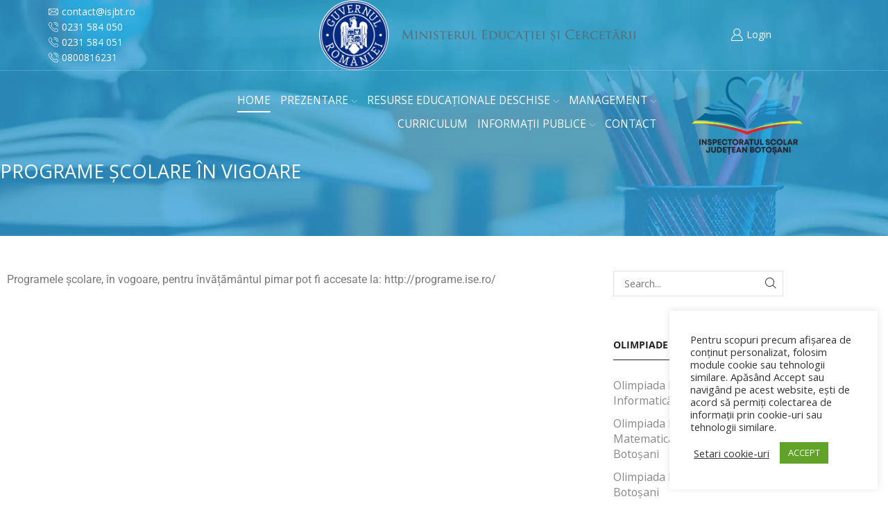

--- FILE ---
content_type: text/html; charset=UTF-8
request_url: https://isjbotosani.ro/curriculum/invatamant-primar/noutati-invatamant-primar/programe-scolare-in-vogoare.html
body_size: 29401
content:

<!DOCTYPE html>
<html lang="ro-RO" >
<head>
	<meta charset="UTF-8" />
	<meta name="viewport" content="width=device-width, initial-scale=1.0, maximum-scale=1.0, user-scalable=0"/>
	<meta name='robots' content='index, follow, max-image-preview:large, max-snippet:-1, max-video-preview:-1' />

	<!-- This site is optimized with the Yoast SEO plugin v26.7 - https://yoast.com/wordpress/plugins/seo/ -->
	<title>PROGRAME ȘCOLARE ÎN VIGOARE &#8211; Inspectoratul Școlar Județean Botoșani</title>
	<link rel="canonical" href="https://isjbotosani.ro/curriculum/invatamant-primar/noutati-invatamant-primar/programe-scolare-in-vogoare.html" />
	<meta property="og:locale" content="ro_RO" />
	<meta property="og:type" content="article" />
	<meta property="og:title" content="PROGRAME ȘCOLARE ÎN VIGOARE &#8211; Inspectoratul Școlar Județean Botoșani" />
	<meta property="og:description" content="Programele școlare, în vogoare, pentru învățământul pimar pot fi accesate la: http://programe.ise.ro/" />
	<meta property="og:url" content="https://isjbotosani.ro/curriculum/invatamant-primar/noutati-invatamant-primar/programe-scolare-in-vogoare.html" />
	<meta property="og:site_name" content="Inspectoratul Școlar Județean Botoșani" />
	<meta property="article:publisher" content="https://www.facebook.com/ISJBT" />
	<meta property="article:published_time" content="2021-02-12T10:22:18+00:00" />
	<meta property="article:modified_time" content="2021-02-19T08:04:19+00:00" />
	<meta property="og:image" content="https://isjbotosani.ro/wp-content/uploads/2025/02/IMG_0062.webp" />
	<meta property="og:image:width" content="350" />
	<meta property="og:image:height" content="265" />
	<meta property="og:image:type" content="image/webp" />
	<meta name="author" content="Inspector Invatamant Primar" />
	<meta name="twitter:card" content="summary_large_image" />
	<script type="application/ld+json" class="yoast-schema-graph">{"@context":"https://schema.org","@graph":[{"@type":"Article","@id":"https://isjbotosani.ro/curriculum/invatamant-primar/noutati-invatamant-primar/programe-scolare-in-vogoare.html#article","isPartOf":{"@id":"https://isjbotosani.ro/curriculum/invatamant-primar/noutati-invatamant-primar/programe-scolare-in-vogoare.html"},"author":{"name":"Inspector Invatamant Primar","@id":"https://isjbotosani.ro/#/schema/person/25a09f6eab855ebd42da9a70df2f872f"},"headline":"PROGRAME ȘCOLARE ÎN VIGOARE","datePublished":"2021-02-12T10:22:18+00:00","dateModified":"2021-02-19T08:04:19+00:00","mainEntityOfPage":{"@id":"https://isjbotosani.ro/curriculum/invatamant-primar/noutati-invatamant-primar/programe-scolare-in-vogoare.html"},"wordCount":21,"publisher":{"@id":"https://isjbotosani.ro/#organization"},"articleSection":["Învăţământ primar - Noutăți"],"inLanguage":"ro-RO"},{"@type":"WebPage","@id":"https://isjbotosani.ro/curriculum/invatamant-primar/noutati-invatamant-primar/programe-scolare-in-vogoare.html","url":"https://isjbotosani.ro/curriculum/invatamant-primar/noutati-invatamant-primar/programe-scolare-in-vogoare.html","name":"PROGRAME ȘCOLARE ÎN VIGOARE &#8211; Inspectoratul Școlar Județean Botoșani","isPartOf":{"@id":"https://isjbotosani.ro/#website"},"datePublished":"2021-02-12T10:22:18+00:00","dateModified":"2021-02-19T08:04:19+00:00","breadcrumb":{"@id":"https://isjbotosani.ro/curriculum/invatamant-primar/noutati-invatamant-primar/programe-scolare-in-vogoare.html#breadcrumb"},"inLanguage":"ro-RO","potentialAction":[{"@type":"ReadAction","target":["https://isjbotosani.ro/curriculum/invatamant-primar/noutati-invatamant-primar/programe-scolare-in-vogoare.html"]}]},{"@type":"BreadcrumbList","@id":"https://isjbotosani.ro/curriculum/invatamant-primar/noutati-invatamant-primar/programe-scolare-in-vogoare.html#breadcrumb","itemListElement":[{"@type":"ListItem","position":1,"name":"Prima pagină","item":"https://isjbotosani.ro/"},{"@type":"ListItem","position":2,"name":"Curriculum","item":"https://isjbotosani.ro/categorie/curriculum"},{"@type":"ListItem","position":3,"name":"Învăţământ primar","item":"https://isjbotosani.ro/categorie/curriculum/invatamant-primar"},{"@type":"ListItem","position":4,"name":"Învăţământ primar - Noutăți","item":"https://isjbotosani.ro/categorie/curriculum/invatamant-primar/noutati-invatamant-primar"},{"@type":"ListItem","position":5,"name":"PROGRAME ȘCOLARE ÎN VIGOARE"}]},{"@type":"WebSite","@id":"https://isjbotosani.ro/#website","url":"https://isjbotosani.ro/","name":"Inspectoratul Școlar Județean Botoșani","description":"ISJ Botoșani","publisher":{"@id":"https://isjbotosani.ro/#organization"},"alternateName":"ISJ Botoșani","potentialAction":[{"@type":"SearchAction","target":{"@type":"EntryPoint","urlTemplate":"https://isjbotosani.ro/?s={search_term_string}"},"query-input":{"@type":"PropertyValueSpecification","valueRequired":true,"valueName":"search_term_string"}}],"inLanguage":"ro-RO"},{"@type":"Organization","@id":"https://isjbotosani.ro/#organization","name":"Inspectoratul Școlar Județean Botoșani","url":"https://isjbotosani.ro/","logo":{"@type":"ImageObject","inLanguage":"ro-RO","@id":"https://isjbotosani.ro/#/schema/logo/image/","url":"https://isjbotosani.ro/wp-content/uploads/2025/02/IMG_0062.png","contentUrl":"https://isjbotosani.ro/wp-content/uploads/2025/02/IMG_0062.png","width":350,"height":265,"caption":"Inspectoratul Școlar Județean Botoșani"},"image":{"@id":"https://isjbotosani.ro/#/schema/logo/image/"},"sameAs":["https://www.facebook.com/ISJBT"]},{"@type":"Person","@id":"https://isjbotosani.ro/#/schema/person/25a09f6eab855ebd42da9a70df2f872f","name":"Inspector Invatamant Primar","image":{"@type":"ImageObject","inLanguage":"ro-RO","@id":"https://isjbotosani.ro/#/schema/person/image/","url":"https://secure.gravatar.com/avatar/9d81020074aeda2f7bdc29db1c83c13f9cf7e3c2152d4d3e8ddc9d5053278624?s=96&d=mm&r=g","contentUrl":"https://secure.gravatar.com/avatar/9d81020074aeda2f7bdc29db1c83c13f9cf7e3c2152d4d3e8ddc9d5053278624?s=96&d=mm&r=g","caption":"Inspector Invatamant Primar"},"url":"https://isjbotosani.ro/author/inspectorinvatamantprimar"}]}</script>
	<!-- / Yoast SEO plugin. -->


<link rel='dns-prefetch' href='//www.googletagmanager.com' />
<link rel="alternate" type="application/rss+xml" title="Inspectoratul Școlar Județean Botoșani &raquo; Flux" href="https://isjbotosani.ro/feed" />
<style id='wp-img-auto-sizes-contain-inline-css' type='text/css'>
img:is([sizes=auto i],[sizes^="auto," i]){contain-intrinsic-size:3000px 1500px}
/*# sourceURL=wp-img-auto-sizes-contain-inline-css */
</style>
<style id='wp-emoji-styles-inline-css' type='text/css'>

	img.wp-smiley, img.emoji {
		display: inline !important;
		border: none !important;
		box-shadow: none !important;
		height: 1em !important;
		width: 1em !important;
		margin: 0 0.07em !important;
		vertical-align: -0.1em !important;
		background: none !important;
		padding: 0 !important;
	}
/*# sourceURL=wp-emoji-styles-inline-css */
</style>
<link rel='stylesheet' id='wp-block-library-css' href='https://isjbotosani.ro/wp-includes/css/dist/block-library/style.min.css?ver=6.9' type='text/css' media='all' />
<style id='classic-theme-styles-inline-css' type='text/css'>
/*! This file is auto-generated */
.wp-block-button__link{color:#fff;background-color:#32373c;border-radius:9999px;box-shadow:none;text-decoration:none;padding:calc(.667em + 2px) calc(1.333em + 2px);font-size:1.125em}.wp-block-file__button{background:#32373c;color:#fff;text-decoration:none}
/*# sourceURL=/wp-includes/css/classic-themes.min.css */
</style>
<link rel='stylesheet' id='gutenberg-pdfjs-style-css' href='https://isjbotosani.ro/wp-content/plugins/pdfjs-viewer-shortcode/inc/../blocks/build/style-index.css?ver=1768386680' type='text/css' media='all' />
<style id='filebird-block-filebird-gallery-style-inline-css' type='text/css'>
ul.filebird-block-filebird-gallery{margin:auto!important;padding:0!important;width:100%}ul.filebird-block-filebird-gallery.layout-grid{display:grid;grid-gap:20px;align-items:stretch;grid-template-columns:repeat(var(--columns),1fr);justify-items:stretch}ul.filebird-block-filebird-gallery.layout-grid li img{border:1px solid #ccc;box-shadow:2px 2px 6px 0 rgba(0,0,0,.3);height:100%;max-width:100%;-o-object-fit:cover;object-fit:cover;width:100%}ul.filebird-block-filebird-gallery.layout-masonry{-moz-column-count:var(--columns);-moz-column-gap:var(--space);column-gap:var(--space);-moz-column-width:var(--min-width);columns:var(--min-width) var(--columns);display:block;overflow:auto}ul.filebird-block-filebird-gallery.layout-masonry li{margin-bottom:var(--space)}ul.filebird-block-filebird-gallery li{list-style:none}ul.filebird-block-filebird-gallery li figure{height:100%;margin:0;padding:0;position:relative;width:100%}ul.filebird-block-filebird-gallery li figure figcaption{background:linear-gradient(0deg,rgba(0,0,0,.7),rgba(0,0,0,.3) 70%,transparent);bottom:0;box-sizing:border-box;color:#fff;font-size:.8em;margin:0;max-height:100%;overflow:auto;padding:3em .77em .7em;position:absolute;text-align:center;width:100%;z-index:2}ul.filebird-block-filebird-gallery li figure figcaption a{color:inherit}

/*# sourceURL=https://isjbotosani.ro/wp-content/plugins/filebird-pro/blocks/filebird-gallery/build/style-index.css */
</style>
<style id='global-styles-inline-css' type='text/css'>
:root{--wp--preset--aspect-ratio--square: 1;--wp--preset--aspect-ratio--4-3: 4/3;--wp--preset--aspect-ratio--3-4: 3/4;--wp--preset--aspect-ratio--3-2: 3/2;--wp--preset--aspect-ratio--2-3: 2/3;--wp--preset--aspect-ratio--16-9: 16/9;--wp--preset--aspect-ratio--9-16: 9/16;--wp--preset--color--black: #000000;--wp--preset--color--cyan-bluish-gray: #abb8c3;--wp--preset--color--white: #ffffff;--wp--preset--color--pale-pink: #f78da7;--wp--preset--color--vivid-red: #cf2e2e;--wp--preset--color--luminous-vivid-orange: #ff6900;--wp--preset--color--luminous-vivid-amber: #fcb900;--wp--preset--color--light-green-cyan: #7bdcb5;--wp--preset--color--vivid-green-cyan: #00d084;--wp--preset--color--pale-cyan-blue: #8ed1fc;--wp--preset--color--vivid-cyan-blue: #0693e3;--wp--preset--color--vivid-purple: #9b51e0;--wp--preset--gradient--vivid-cyan-blue-to-vivid-purple: linear-gradient(135deg,rgb(6,147,227) 0%,rgb(155,81,224) 100%);--wp--preset--gradient--light-green-cyan-to-vivid-green-cyan: linear-gradient(135deg,rgb(122,220,180) 0%,rgb(0,208,130) 100%);--wp--preset--gradient--luminous-vivid-amber-to-luminous-vivid-orange: linear-gradient(135deg,rgb(252,185,0) 0%,rgb(255,105,0) 100%);--wp--preset--gradient--luminous-vivid-orange-to-vivid-red: linear-gradient(135deg,rgb(255,105,0) 0%,rgb(207,46,46) 100%);--wp--preset--gradient--very-light-gray-to-cyan-bluish-gray: linear-gradient(135deg,rgb(238,238,238) 0%,rgb(169,184,195) 100%);--wp--preset--gradient--cool-to-warm-spectrum: linear-gradient(135deg,rgb(74,234,220) 0%,rgb(151,120,209) 20%,rgb(207,42,186) 40%,rgb(238,44,130) 60%,rgb(251,105,98) 80%,rgb(254,248,76) 100%);--wp--preset--gradient--blush-light-purple: linear-gradient(135deg,rgb(255,206,236) 0%,rgb(152,150,240) 100%);--wp--preset--gradient--blush-bordeaux: linear-gradient(135deg,rgb(254,205,165) 0%,rgb(254,45,45) 50%,rgb(107,0,62) 100%);--wp--preset--gradient--luminous-dusk: linear-gradient(135deg,rgb(255,203,112) 0%,rgb(199,81,192) 50%,rgb(65,88,208) 100%);--wp--preset--gradient--pale-ocean: linear-gradient(135deg,rgb(255,245,203) 0%,rgb(182,227,212) 50%,rgb(51,167,181) 100%);--wp--preset--gradient--electric-grass: linear-gradient(135deg,rgb(202,248,128) 0%,rgb(113,206,126) 100%);--wp--preset--gradient--midnight: linear-gradient(135deg,rgb(2,3,129) 0%,rgb(40,116,252) 100%);--wp--preset--font-size--small: 13px;--wp--preset--font-size--medium: 20px;--wp--preset--font-size--large: 36px;--wp--preset--font-size--x-large: 42px;--wp--preset--spacing--20: 0.44rem;--wp--preset--spacing--30: 0.67rem;--wp--preset--spacing--40: 1rem;--wp--preset--spacing--50: 1.5rem;--wp--preset--spacing--60: 2.25rem;--wp--preset--spacing--70: 3.38rem;--wp--preset--spacing--80: 5.06rem;--wp--preset--shadow--natural: 6px 6px 9px rgba(0, 0, 0, 0.2);--wp--preset--shadow--deep: 12px 12px 50px rgba(0, 0, 0, 0.4);--wp--preset--shadow--sharp: 6px 6px 0px rgba(0, 0, 0, 0.2);--wp--preset--shadow--outlined: 6px 6px 0px -3px rgb(255, 255, 255), 6px 6px rgb(0, 0, 0);--wp--preset--shadow--crisp: 6px 6px 0px rgb(0, 0, 0);}:where(.is-layout-flex){gap: 0.5em;}:where(.is-layout-grid){gap: 0.5em;}body .is-layout-flex{display: flex;}.is-layout-flex{flex-wrap: wrap;align-items: center;}.is-layout-flex > :is(*, div){margin: 0;}body .is-layout-grid{display: grid;}.is-layout-grid > :is(*, div){margin: 0;}:where(.wp-block-columns.is-layout-flex){gap: 2em;}:where(.wp-block-columns.is-layout-grid){gap: 2em;}:where(.wp-block-post-template.is-layout-flex){gap: 1.25em;}:where(.wp-block-post-template.is-layout-grid){gap: 1.25em;}.has-black-color{color: var(--wp--preset--color--black) !important;}.has-cyan-bluish-gray-color{color: var(--wp--preset--color--cyan-bluish-gray) !important;}.has-white-color{color: var(--wp--preset--color--white) !important;}.has-pale-pink-color{color: var(--wp--preset--color--pale-pink) !important;}.has-vivid-red-color{color: var(--wp--preset--color--vivid-red) !important;}.has-luminous-vivid-orange-color{color: var(--wp--preset--color--luminous-vivid-orange) !important;}.has-luminous-vivid-amber-color{color: var(--wp--preset--color--luminous-vivid-amber) !important;}.has-light-green-cyan-color{color: var(--wp--preset--color--light-green-cyan) !important;}.has-vivid-green-cyan-color{color: var(--wp--preset--color--vivid-green-cyan) !important;}.has-pale-cyan-blue-color{color: var(--wp--preset--color--pale-cyan-blue) !important;}.has-vivid-cyan-blue-color{color: var(--wp--preset--color--vivid-cyan-blue) !important;}.has-vivid-purple-color{color: var(--wp--preset--color--vivid-purple) !important;}.has-black-background-color{background-color: var(--wp--preset--color--black) !important;}.has-cyan-bluish-gray-background-color{background-color: var(--wp--preset--color--cyan-bluish-gray) !important;}.has-white-background-color{background-color: var(--wp--preset--color--white) !important;}.has-pale-pink-background-color{background-color: var(--wp--preset--color--pale-pink) !important;}.has-vivid-red-background-color{background-color: var(--wp--preset--color--vivid-red) !important;}.has-luminous-vivid-orange-background-color{background-color: var(--wp--preset--color--luminous-vivid-orange) !important;}.has-luminous-vivid-amber-background-color{background-color: var(--wp--preset--color--luminous-vivid-amber) !important;}.has-light-green-cyan-background-color{background-color: var(--wp--preset--color--light-green-cyan) !important;}.has-vivid-green-cyan-background-color{background-color: var(--wp--preset--color--vivid-green-cyan) !important;}.has-pale-cyan-blue-background-color{background-color: var(--wp--preset--color--pale-cyan-blue) !important;}.has-vivid-cyan-blue-background-color{background-color: var(--wp--preset--color--vivid-cyan-blue) !important;}.has-vivid-purple-background-color{background-color: var(--wp--preset--color--vivid-purple) !important;}.has-black-border-color{border-color: var(--wp--preset--color--black) !important;}.has-cyan-bluish-gray-border-color{border-color: var(--wp--preset--color--cyan-bluish-gray) !important;}.has-white-border-color{border-color: var(--wp--preset--color--white) !important;}.has-pale-pink-border-color{border-color: var(--wp--preset--color--pale-pink) !important;}.has-vivid-red-border-color{border-color: var(--wp--preset--color--vivid-red) !important;}.has-luminous-vivid-orange-border-color{border-color: var(--wp--preset--color--luminous-vivid-orange) !important;}.has-luminous-vivid-amber-border-color{border-color: var(--wp--preset--color--luminous-vivid-amber) !important;}.has-light-green-cyan-border-color{border-color: var(--wp--preset--color--light-green-cyan) !important;}.has-vivid-green-cyan-border-color{border-color: var(--wp--preset--color--vivid-green-cyan) !important;}.has-pale-cyan-blue-border-color{border-color: var(--wp--preset--color--pale-cyan-blue) !important;}.has-vivid-cyan-blue-border-color{border-color: var(--wp--preset--color--vivid-cyan-blue) !important;}.has-vivid-purple-border-color{border-color: var(--wp--preset--color--vivid-purple) !important;}.has-vivid-cyan-blue-to-vivid-purple-gradient-background{background: var(--wp--preset--gradient--vivid-cyan-blue-to-vivid-purple) !important;}.has-light-green-cyan-to-vivid-green-cyan-gradient-background{background: var(--wp--preset--gradient--light-green-cyan-to-vivid-green-cyan) !important;}.has-luminous-vivid-amber-to-luminous-vivid-orange-gradient-background{background: var(--wp--preset--gradient--luminous-vivid-amber-to-luminous-vivid-orange) !important;}.has-luminous-vivid-orange-to-vivid-red-gradient-background{background: var(--wp--preset--gradient--luminous-vivid-orange-to-vivid-red) !important;}.has-very-light-gray-to-cyan-bluish-gray-gradient-background{background: var(--wp--preset--gradient--very-light-gray-to-cyan-bluish-gray) !important;}.has-cool-to-warm-spectrum-gradient-background{background: var(--wp--preset--gradient--cool-to-warm-spectrum) !important;}.has-blush-light-purple-gradient-background{background: var(--wp--preset--gradient--blush-light-purple) !important;}.has-blush-bordeaux-gradient-background{background: var(--wp--preset--gradient--blush-bordeaux) !important;}.has-luminous-dusk-gradient-background{background: var(--wp--preset--gradient--luminous-dusk) !important;}.has-pale-ocean-gradient-background{background: var(--wp--preset--gradient--pale-ocean) !important;}.has-electric-grass-gradient-background{background: var(--wp--preset--gradient--electric-grass) !important;}.has-midnight-gradient-background{background: var(--wp--preset--gradient--midnight) !important;}.has-small-font-size{font-size: var(--wp--preset--font-size--small) !important;}.has-medium-font-size{font-size: var(--wp--preset--font-size--medium) !important;}.has-large-font-size{font-size: var(--wp--preset--font-size--large) !important;}.has-x-large-font-size{font-size: var(--wp--preset--font-size--x-large) !important;}
:where(.wp-block-post-template.is-layout-flex){gap: 1.25em;}:where(.wp-block-post-template.is-layout-grid){gap: 1.25em;}
:where(.wp-block-term-template.is-layout-flex){gap: 1.25em;}:where(.wp-block-term-template.is-layout-grid){gap: 1.25em;}
:where(.wp-block-columns.is-layout-flex){gap: 2em;}:where(.wp-block-columns.is-layout-grid){gap: 2em;}
:root :where(.wp-block-pullquote){font-size: 1.5em;line-height: 1.6;}
/*# sourceURL=global-styles-inline-css */
</style>
<link rel='stylesheet' id='contact-form-7-css' href='https://isjbotosani.ro/wp-content/plugins/contact-form-7/includes/css/styles.css?ver=6.1.4' type='text/css' media='all' />
<link rel='stylesheet' id='cookie-law-info-css' href='https://isjbotosani.ro/wp-content/plugins/cookie-law-info/legacy/public/css/cookie-law-info-public.css?ver=3.3.9.1' type='text/css' media='all' />
<link rel='stylesheet' id='cookie-law-info-gdpr-css' href='https://isjbotosani.ro/wp-content/plugins/cookie-law-info/legacy/public/css/cookie-law-info-gdpr.css?ver=3.3.9.1' type='text/css' media='all' />
<link rel='stylesheet' id='flexible-table-block-css' href='https://isjbotosani.ro/wp-content/plugins/flexible-table-block/build/style-index.css?ver=1764058939' type='text/css' media='all' />
<style id='flexible-table-block-inline-css' type='text/css'>
.wp-block-flexible-table-block-table.wp-block-flexible-table-block-table>table{width:100%;max-width:100%;border-collapse:collapse;}.wp-block-flexible-table-block-table.wp-block-flexible-table-block-table.is-style-stripes tbody tr:nth-child(odd) th{background-color:#f0f0f1;}.wp-block-flexible-table-block-table.wp-block-flexible-table-block-table.is-style-stripes tbody tr:nth-child(odd) td{background-color:#f0f0f1;}.wp-block-flexible-table-block-table.wp-block-flexible-table-block-table.is-style-stripes tbody tr:nth-child(even) th{background-color:#ffffff;}.wp-block-flexible-table-block-table.wp-block-flexible-table-block-table.is-style-stripes tbody tr:nth-child(even) td{background-color:#ffffff;}.wp-block-flexible-table-block-table.wp-block-flexible-table-block-table>table tr th,.wp-block-flexible-table-block-table.wp-block-flexible-table-block-table>table tr td{padding:0.5em;border-width:1px;border-style:solid;border-color:#000000;text-align:left;vertical-align:middle;}.wp-block-flexible-table-block-table.wp-block-flexible-table-block-table>table tr th{background-color:#f0f0f1;}.wp-block-flexible-table-block-table.wp-block-flexible-table-block-table>table tr td{background-color:#ffffff;}@media screen and (min-width:769px){.wp-block-flexible-table-block-table.is-scroll-on-pc{overflow-x:scroll;}.wp-block-flexible-table-block-table.is-scroll-on-pc table{max-width:none;align-self:self-start;}}@media screen and (max-width:768px){.wp-block-flexible-table-block-table.is-scroll-on-mobile{overflow-x:scroll;}.wp-block-flexible-table-block-table.is-scroll-on-mobile table{max-width:none;align-self:self-start;}.wp-block-flexible-table-block-table table.is-stacked-on-mobile th,.wp-block-flexible-table-block-table table.is-stacked-on-mobile td{width:100%!important;display:block;}}
/*# sourceURL=flexible-table-block-inline-css */
</style>
<link rel='stylesheet' id='etheme-parent-style-css' href='https://isjbotosani.ro/wp-content/themes/xstore/xstore.min.css?ver=0.0.1' type='text/css' media='all' />
<link rel='stylesheet' id='child-style-css' href='https://isjbotosani.ro/wp-content/themes/xstore-child/style.css?ver=0.0.1' type='text/css' media='all' />
<link rel='stylesheet' id='wpdreams-asl-basic-css' href='https://isjbotosani.ro/wp-content/plugins/ajax-search-lite/css/style.basic.css?ver=4.13.4' type='text/css' media='all' />
<style id='wpdreams-asl-basic-inline-css' type='text/css'>

					div[id*='ajaxsearchlitesettings'].searchsettings .asl_option_inner label {
						font-size: 0px !important;
						color: rgba(0, 0, 0, 0);
					}
					div[id*='ajaxsearchlitesettings'].searchsettings .asl_option_inner label:after {
						font-size: 11px !important;
						position: absolute;
						top: 0;
						left: 0;
						z-index: 1;
					}
					.asl_w_container {
						width: 100%;
						margin: 0px 0px 0px 0px;
						min-width: 200px;
					}
					div[id*='ajaxsearchlite'].asl_m {
						width: 100%;
					}
					div[id*='ajaxsearchliteres'].wpdreams_asl_results div.resdrg span.highlighted {
						font-weight: bold;
						color: #d9312b;
						background-color: #eee;
					}
					div[id*='ajaxsearchliteres'].wpdreams_asl_results .results img.asl_image {
						width: 70px;
						height: 70px;
						object-fit: cover;
					}
					div[id*='ajaxsearchlite'].asl_r .results {
						max-height: none;
					}
					div[id*='ajaxsearchlite'].asl_r {
						position: absolute;
					}
				
						div.asl_r.asl_w.vertical .results .item::after {
							display: block;
							position: absolute;
							bottom: 0;
							content: '';
							height: 1px;
							width: 100%;
							background: #D8D8D8;
						}
						div.asl_r.asl_w.vertical .results .item.asl_last_item::after {
							display: none;
						}
					
/*# sourceURL=wpdreams-asl-basic-inline-css */
</style>
<link rel='stylesheet' id='wpdreams-asl-instance-css' href='https://isjbotosani.ro/wp-content/plugins/ajax-search-lite/css/style-simple-red.css?ver=4.13.4' type='text/css' media='all' />
<link rel='stylesheet' id='elementor-frontend-css' href='https://isjbotosani.ro/wp-content/plugins/elementor/assets/css/frontend.min.css?ver=3.34.1' type='text/css' media='all' />
<link rel='stylesheet' id='widget-heading-css' href='https://isjbotosani.ro/wp-content/plugins/elementor/assets/css/widget-heading.min.css?ver=3.34.1' type='text/css' media='all' />
<link rel='stylesheet' id='elementor-icons-css' href='https://isjbotosani.ro/wp-content/plugins/elementor/assets/lib/eicons/css/elementor-icons.min.css?ver=5.45.0' type='text/css' media='all' />
<link rel='stylesheet' id='elementor-post-9618-css' href='https://isjbotosani.ro/wp-content/uploads/elementor/css/post-9618.css?ver=1768880848' type='text/css' media='all' />
<link rel='stylesheet' id='elementor-post-4178-css' href='https://isjbotosani.ro/wp-content/uploads/elementor/css/post-4178.css?ver=1768881106' type='text/css' media='all' />
<link rel='stylesheet' id='tablepress-default-css' href='https://isjbotosani.ro/wp-content/tablepress-combined.min.css?ver=9' type='text/css' media='all' />
<link rel='stylesheet' id='etheme-general-all-style-css' href='https://isjbotosani.ro/wp-content/themes/xstore/css/general-all.min.css?ver=0.0.1' type='text/css' media='all' />
<link rel='stylesheet' id='etheme-elementor-all-widgets-style-css' href='https://isjbotosani.ro/wp-content/themes/xstore/css/elementor-all-widgets.min.css?ver=0.0.1' type='text/css' media='all' />
<link rel='stylesheet' id='etheme-post-quote-css' href='https://isjbotosani.ro/wp-content/themes/xstore/css/modules/blog/formats/quote.min.css?ver=0.0.1' type='text/css' media='all' />
<link rel='stylesheet' id='etheme-post-grid-grid2-css' href='https://isjbotosani.ro/wp-content/themes/xstore/css/modules/blog/types/grid-grid2.min.css?ver=0.0.1' type='text/css' media='all' />
<style id='xstore-icons-font-inline-css' type='text/css'>
@font-face {
				  font-family: 'xstore-icons';
				  src:
				    url('https://isjbotosani.ro/wp-content/themes/xstore/fonts/xstore-icons-light.ttf') format('truetype'),
				    url('https://isjbotosani.ro/wp-content/themes/xstore/fonts/xstore-icons-light.woff2') format('woff2'),
				    url('https://isjbotosani.ro/wp-content/themes/xstore/fonts/xstore-icons-light.woff') format('woff'),
				    url('https://isjbotosani.ro/wp-content/themes/xstore/fonts/xstore-icons-light.svg#xstore-icons') format('svg');
				  font-weight: normal;
				  font-style: normal;
				  font-display: swap;
				}
/*# sourceURL=xstore-icons-font-inline-css */
</style>
<link rel='stylesheet' id='etheme-header-contacts-css' href='https://isjbotosani.ro/wp-content/themes/xstore/css/modules/layout/header/parts/contacts.min.css?ver=0.0.1' type='text/css' media='all' />
<link rel='stylesheet' id='etheme-header-menu-css' href='https://isjbotosani.ro/wp-content/themes/xstore/css/modules/layout/header/parts/menu.min.css?ver=0.0.1' type='text/css' media='all' />
<link rel='stylesheet' id='xstore-kirki-styles-css' href='https://isjbotosani.ro/wp-content/uploads/xstore/kirki-styles.css?ver=1755514967271' type='text/css' media='all' />
<link rel='stylesheet' id='elementor-gf-local-roboto-css' href='https://isjbotosani.ro/wp-content/uploads/elementor/google-fonts/css/roboto.css?ver=1742240644' type='text/css' media='all' />
<link rel='stylesheet' id='elementor-gf-local-robotoslab-css' href='https://isjbotosani.ro/wp-content/uploads/elementor/google-fonts/css/robotoslab.css?ver=1742240661' type='text/css' media='all' />
<link rel='stylesheet' id='elementor-gf-local-opensans-css' href='https://isjbotosani.ro/wp-content/uploads/elementor/google-fonts/css/opensans.css?ver=1742240695' type='text/css' media='all' />
<script type="text/javascript" src="https://isjbotosani.ro/wp-includes/js/jquery/jquery.min.js?ver=3.7.1" id="jquery-core-js"></script>
<script type="text/javascript" src="https://isjbotosani.ro/wp-includes/js/jquery/jquery-migrate.min.js?ver=3.4.1" id="jquery-migrate-js"></script>
<script type="text/javascript" id="cookie-law-info-js-extra">
/* <![CDATA[ */
var Cli_Data = {"nn_cookie_ids":[],"cookielist":[],"non_necessary_cookies":[],"ccpaEnabled":"","ccpaRegionBased":"","ccpaBarEnabled":"","strictlyEnabled":["necessary","obligatoire"],"ccpaType":"gdpr","js_blocking":"1","custom_integration":"","triggerDomRefresh":"","secure_cookies":""};
var cli_cookiebar_settings = {"animate_speed_hide":"500","animate_speed_show":"500","background":"#FFF","border":"#b1a6a6c2","border_on":"","button_1_button_colour":"#61a229","button_1_button_hover":"#4e8221","button_1_link_colour":"#fff","button_1_as_button":"1","button_1_new_win":"","button_2_button_colour":"#333","button_2_button_hover":"#292929","button_2_link_colour":"#444","button_2_as_button":"","button_2_hidebar":"","button_3_button_colour":"#3566bb","button_3_button_hover":"#2a5296","button_3_link_colour":"#fff","button_3_as_button":"1","button_3_new_win":"","button_4_button_colour":"#000","button_4_button_hover":"#000000","button_4_link_colour":"#333333","button_4_as_button":"","button_7_button_colour":"#61a229","button_7_button_hover":"#4e8221","button_7_link_colour":"#fff","button_7_as_button":"1","button_7_new_win":"","font_family":"inherit","header_fix":"","notify_animate_hide":"1","notify_animate_show":"","notify_div_id":"#cookie-law-info-bar","notify_position_horizontal":"right","notify_position_vertical":"bottom","scroll_close":"","scroll_close_reload":"","accept_close_reload":"","reject_close_reload":"","showagain_tab":"","showagain_background":"#fff","showagain_border":"#000","showagain_div_id":"#cookie-law-info-again","showagain_x_position":"100px","text":"#333333","show_once_yn":"","show_once":"10000","logging_on":"","as_popup":"","popup_overlay":"1","bar_heading_text":"","cookie_bar_as":"widget","popup_showagain_position":"bottom-right","widget_position":"right"};
var log_object = {"ajax_url":"https://isjbotosani.ro/wp-admin/admin-ajax.php"};
//# sourceURL=cookie-law-info-js-extra
/* ]]> */
</script>
<script type="text/javascript" src="https://isjbotosani.ro/wp-content/plugins/cookie-law-info/legacy/public/js/cookie-law-info-public.js?ver=3.3.9.1" id="cookie-law-info-js"></script>

<!-- Google tag (gtag.js) snippet added by Site Kit -->
<!-- Google Analytics snippet added by Site Kit -->
<script type="text/javascript" src="https://www.googletagmanager.com/gtag/js?id=GT-T9WLZ8VJ" id="google_gtagjs-js" async></script>
<script type="text/javascript" id="google_gtagjs-js-after">
/* <![CDATA[ */
window.dataLayer = window.dataLayer || [];function gtag(){dataLayer.push(arguments);}
gtag("set","linker",{"domains":["isjbotosani.ro"]});
gtag("js", new Date());
gtag("set", "developer_id.dZTNiMT", true);
gtag("config", "GT-T9WLZ8VJ");
 window._googlesitekit = window._googlesitekit || {}; window._googlesitekit.throttledEvents = []; window._googlesitekit.gtagEvent = (name, data) => { var key = JSON.stringify( { name, data } ); if ( !! window._googlesitekit.throttledEvents[ key ] ) { return; } window._googlesitekit.throttledEvents[ key ] = true; setTimeout( () => { delete window._googlesitekit.throttledEvents[ key ]; }, 5 ); gtag( "event", name, { ...data, event_source: "site-kit" } ); }; 
//# sourceURL=google_gtagjs-js-after
/* ]]> */
</script>
<link rel="https://api.w.org/" href="https://isjbotosani.ro/wp-json/" /><link rel="alternate" title="JSON" type="application/json" href="https://isjbotosani.ro/wp-json/wp/v2/posts/5282" /><link rel="EditURI" type="application/rsd+xml" title="RSD" href="https://isjbotosani.ro/xmlrpc.php?rsd" />
<link rel='shortlink' href='https://isjbotosani.ro/?p=5282' />
<meta name="generator" content="Site Kit by Google 1.170.0" />			<link rel="prefetch" as="font" href="https://isjbotosani.ro/wp-content/themes/xstore/fonts/xstore-icons-light.woff?v=9.6.2" type="font/woff">
					<link rel="prefetch" as="font" href="https://isjbotosani.ro/wp-content/themes/xstore/fonts/xstore-icons-light.woff2?v=9.6.2" type="font/woff2">
						<link rel="preconnect" href="https://fonts.gstatic.com" crossorigin />
				<link rel="preload" as="style" href="//fonts.googleapis.com/css?family=Open+Sans&display=swap" />
								<link rel="stylesheet" href="//fonts.googleapis.com/css?family=Open+Sans&display=swap" media="all" />
				<meta name="generator" content="Elementor 3.34.1; features: additional_custom_breakpoints; settings: css_print_method-external, google_font-enabled, font_display-auto">
			<style>
				.e-con.e-parent:nth-of-type(n+4):not(.e-lazyloaded):not(.e-no-lazyload),
				.e-con.e-parent:nth-of-type(n+4):not(.e-lazyloaded):not(.e-no-lazyload) * {
					background-image: none !important;
				}
				@media screen and (max-height: 1024px) {
					.e-con.e-parent:nth-of-type(n+3):not(.e-lazyloaded):not(.e-no-lazyload),
					.e-con.e-parent:nth-of-type(n+3):not(.e-lazyloaded):not(.e-no-lazyload) * {
						background-image: none !important;
					}
				}
				@media screen and (max-height: 640px) {
					.e-con.e-parent:nth-of-type(n+2):not(.e-lazyloaded):not(.e-no-lazyload),
					.e-con.e-parent:nth-of-type(n+2):not(.e-lazyloaded):not(.e-no-lazyload) * {
						background-image: none !important;
					}
				}
			</style>
			<meta name="generator" content="Powered by Slider Revolution 6.7.31 - responsive, Mobile-Friendly Slider Plugin for WordPress with comfortable drag and drop interface." />
<script>function setREVStartSize(e){
			//window.requestAnimationFrame(function() {
				window.RSIW = window.RSIW===undefined ? window.innerWidth : window.RSIW;
				window.RSIH = window.RSIH===undefined ? window.innerHeight : window.RSIH;
				try {
					var pw = document.getElementById(e.c).parentNode.offsetWidth,
						newh;
					pw = pw===0 || isNaN(pw) || (e.l=="fullwidth" || e.layout=="fullwidth") ? window.RSIW : pw;
					e.tabw = e.tabw===undefined ? 0 : parseInt(e.tabw);
					e.thumbw = e.thumbw===undefined ? 0 : parseInt(e.thumbw);
					e.tabh = e.tabh===undefined ? 0 : parseInt(e.tabh);
					e.thumbh = e.thumbh===undefined ? 0 : parseInt(e.thumbh);
					e.tabhide = e.tabhide===undefined ? 0 : parseInt(e.tabhide);
					e.thumbhide = e.thumbhide===undefined ? 0 : parseInt(e.thumbhide);
					e.mh = e.mh===undefined || e.mh=="" || e.mh==="auto" ? 0 : parseInt(e.mh,0);
					if(e.layout==="fullscreen" || e.l==="fullscreen")
						newh = Math.max(e.mh,window.RSIH);
					else{
						e.gw = Array.isArray(e.gw) ? e.gw : [e.gw];
						for (var i in e.rl) if (e.gw[i]===undefined || e.gw[i]===0) e.gw[i] = e.gw[i-1];
						e.gh = e.el===undefined || e.el==="" || (Array.isArray(e.el) && e.el.length==0)? e.gh : e.el;
						e.gh = Array.isArray(e.gh) ? e.gh : [e.gh];
						for (var i in e.rl) if (e.gh[i]===undefined || e.gh[i]===0) e.gh[i] = e.gh[i-1];
											
						var nl = new Array(e.rl.length),
							ix = 0,
							sl;
						e.tabw = e.tabhide>=pw ? 0 : e.tabw;
						e.thumbw = e.thumbhide>=pw ? 0 : e.thumbw;
						e.tabh = e.tabhide>=pw ? 0 : e.tabh;
						e.thumbh = e.thumbhide>=pw ? 0 : e.thumbh;
						for (var i in e.rl) nl[i] = e.rl[i]<window.RSIW ? 0 : e.rl[i];
						sl = nl[0];
						for (var i in nl) if (sl>nl[i] && nl[i]>0) { sl = nl[i]; ix=i;}
						var m = pw>(e.gw[ix]+e.tabw+e.thumbw) ? 1 : (pw-(e.tabw+e.thumbw)) / (e.gw[ix]);
						newh =  (e.gh[ix] * m) + (e.tabh + e.thumbh);
					}
					var el = document.getElementById(e.c);
					if (el!==null && el) el.style.height = newh+"px";
					el = document.getElementById(e.c+"_wrapper");
					if (el!==null && el) {
						el.style.height = newh+"px";
						el.style.display = "block";
					}
				} catch(e){
					console.log("Failure at Presize of Slider:" + e)
				}
			//});
		  };</script>
		<style type="text/css" id="wp-custom-css">
			.meniu-lateral ul.menu > li > a
{
		padding: 3px 0;
    font-size: 14px;
		color:#555555;
}
.meniu-lateral ul.menu > li > a:hover{color:#38abdc;}

.meniu-lateral ul.menu > li
{

		border-bottom:1px solid #e1e1e1;
}

.widget-title {font-weight:700;border-bottom:1px solid #222222;}

.breadcrumb_last{display:none!important;}

		</style>
		<style id="kirki-inline-styles"></style><style type="text/css" class="et_custom-css">.onsale{width:3.75em;height:3.75em;line-height:1.2}.page-heading{margin-bottom:25px}.elementor-widget-container .page-heading{background-image:none!important;background-color:rgba(255,99,71,0)!important}.page-heading,.breadcrumb-trail{background-image:var(--page-heading-bg,url(https://isjbotosani.ro/wp-content/uploads/2016/07/header.jpg));margin-bottom:var(--page-heading-margin-bottom,25px)}.breadcrumb-trail .page-heading{background-color:transparent}@media only screen and (max-width:1230px){.swiper-custom-left,.middle-inside .swiper-entry .swiper-button-prev,.middle-inside.swiper-entry .swiper-button-prev{left:-15px}.swiper-custom-right,.middle-inside .swiper-entry .swiper-button-next,.middle-inside.swiper-entry .swiper-button-next{right:-15px}.middle-inbox .swiper-entry .swiper-button-prev,.middle-inbox.swiper-entry .swiper-button-prev{left:8px}.middle-inbox .swiper-entry .swiper-button-next,.middle-inbox.swiper-entry .swiper-button-next{right:8px}.swiper-entry:hover .swiper-custom-left,.middle-inside .swiper-entry:hover .swiper-button-prev,.middle-inside.swiper-entry:hover .swiper-button-prev{left:-5px}.swiper-entry:hover .swiper-custom-right,.middle-inside .swiper-entry:hover .swiper-button-next,.middle-inside.swiper-entry:hover .swiper-button-next{right:-5px}.middle-inbox .swiper-entry:hover .swiper-button-prev,.middle-inbox.swiper-entry:hover .swiper-button-prev{left:5px}.middle-inbox .swiper-entry:hover .swiper-button-next,.middle-inbox.swiper-entry:hover .swiper-button-next{right:5px}}@media only screen and (max-width:992px){.header-wrapper,.site-header-vertical{display:none}}@media only screen and (min-width:993px){.mobile-header-wrapper{display:none}}.swiper-container{width:auto}.content-product .product-content-image img,.category-grid img,.categoriesCarousel .category-grid img{width:100%}.etheme-elementor-slider:not(.swiper-container-initialized,.swiper-initialized) .swiper-slide{max-width:calc(100% / var(--slides-per-view,4))}.etheme-elementor-slider[data-animation]:not(.swiper-container-initialized,.swiper-initialized,[data-animation=slide],[data-animation=coverflow]) .swiper-slide{max-width:100%}body:not([data-elementor-device-mode]) .etheme-elementor-off-canvas__container{transition:none;opacity:0;visibility:hidden;position:fixed}</style></head>
<body class="wp-singular post-template-default single single-post postid-5282 single-format-standard wp-theme-xstore wp-child-theme-xstore-child et_b_dt_header-overlap et_b_mob_header-overlap breadcrumbs-type-default wide et-preloader-off et-catalog-off  global-post-template-default elementor-default elementor-template-full-width elementor-kit-9618 elementor-page-4178" data-mode="light">



<div class="template-container">

		<div class="template-content">
		<div class="page-wrapper">
			<header id="header" class="site-header sticky"  data-type="smart"><div class="header-wrapper">
<div class="header-top-wrapper ">
	<div class="header-top" data-title="Header top">
		<div class="et-row-container et-container">
			<div class="et-wrap-columns flex align-items-center">		
				
		
        <div class="et_column et_col-xs-4 et_col-xs-offset-0">
			

<div class="et_element et_b_header-contacts  et_element-top-level flex-col  justify-content-start  flex text-nowrap" >
	        <div class="contact contact-Email icon-left  flex  justify-content-start"
             data-tooltip="Email"         >
			
			            <span class="flex-inline justify-content-center flex-nowrap">
						<span class="contact-icon flex-inline justify-content-center align-items-center">
							<svg xmlns="http://www.w3.org/2000/svg" width="1em" height="1em" viewBox="0 0 24 24"><path d="M23.928 5.424c-0.024-0.648-0.552-1.152-1.176-1.152h-21.504c-0.648 0-1.176 0.528-1.176 1.176v13.128c0 0.648 0.528 1.176 1.176 1.176h21.504c0.648 0 1.176-0.528 1.176-1.176v-13.152zM22.512 5.4l-10.512 6.576-10.512-6.576h21.024zM1.248 16.992v-10.416l7.344 4.584-7.344 5.832zM1.224 18.456l8.352-6.624 2.064 1.32c0.192 0.12 0.432 0.12 0.624 0l2.064-1.32 8.4 6.648 0.024 0.096c0 0 0 0.024-0.024 0.024h-21.48c-0.024 0-0.024 0-0.024-0.024v-0.12zM22.752 6.648v10.344l-7.344-5.808 7.344-4.536z"></path></svg>						</span>
												<span class="contact-info ">
							<a href="/cdn-cgi/l/email-protection" class="__cf_email__" data-cfemail="9cfff3f2e8fdffe8dcf5eff6fee8b2eef3">[email&#160;protected]</a>						</span>
					</span>
        </div>
				        <div class="contact contact-Telefon_secretariat icon-left  flex  justify-content-start"
             data-tooltip="Telefon secretariat"         >
			
			            <span class="flex-inline justify-content-center flex-nowrap">
						<span class="contact-icon flex-inline justify-content-center align-items-center">
							<svg xmlns="http://www.w3.org/2000/svg" width="1em" height="1em" viewBox="0 0 24 24"><path d="M22.080 16.488c-3.504-2.808-4.776-1.44-6.144 0l-0.24 0.24c-0.24 0.216-0.936 0-1.752-0.528-0.912-0.6-2.040-1.584-3.288-2.832-4.128-4.152-3.384-5.016-3.336-5.040l0.24-0.24c1.416-1.392 2.736-2.688-0.072-6.144-0.936-1.152-1.872-1.728-2.832-1.776-1.368-0.096-2.496 1.080-3.336 1.968-0.12 0.144-0.264 0.288-0.408 0.432-1.032 1.008-1.056 3.192-0.048 5.832 1.056 2.832 3.192 5.952 6 8.736 2.76 2.76 5.856 4.896 8.736 6 1.32 0.504 2.496 0.744 3.504 0.744 1.032 0 1.848-0.264 2.328-0.744 0.144-0.12 0.312-0.264 0.456-0.432 0.912-0.864 2.040-1.944 1.992-3.36-0.024-0.96-0.624-1.896-1.8-2.856zM6.744 7.224l-0.24 0.24c-1.128 1.152-0.096 3.216 3.384 6.672 1.344 1.344 2.496 2.328 3.48 2.976 1.44 0.936 2.52 1.056 3.192 0.36l0.264-0.264c1.296-1.296 1.944-1.944 4.584 0.168 0.888 0.72 1.344 1.368 1.368 1.968 0.024 0.912-0.936 1.8-1.632 2.448-0.192 0.144-0.336 0.312-0.48 0.456-0.672 0.648-2.544 0.552-4.656-0.24-2.64-0.984-5.616-3-8.328-5.712-2.688-2.592-4.704-5.544-5.76-8.28-0.768-2.136-0.864-4.008-0.216-4.632 0.072-0.072 0.144-0.168 0.216-0.24s0.144-0.144 0.216-0.24c0.744-0.816 1.56-1.632 2.4-1.632h0.072c0.624 0.024 1.272 0.48 1.968 1.344 2.136 2.664 1.44 3.36 0.168 4.608zM19.008 10.104c0.096 0.048 0.168 0.048 0.24 0.048 0.24 0 0.432-0.144 0.528-0.36 0.648-1.584 0.264-3.408-0.96-4.632-1.248-1.248-3.168-1.608-4.8-0.888-0.144 0.048-0.264 0.168-0.312 0.312s-0.048 0.312 0 0.432c0.048 0.144 0.168 0.264 0.312 0.312s0.312 0.048 0.456-0.024c1.176-0.528 2.592-0.288 3.504 0.624 0.888 0.888 1.152 2.232 0.696 3.384-0.072 0.336 0.072 0.696 0.336 0.792zM12.504 1.896c0.144 0.048 0.312 0.048 0.456-0.024 2.592-1.176 5.712-0.6 7.752 1.416 1.968 1.968 2.568 4.896 1.512 7.488-0.12 0.288 0.048 0.648 0.312 0.744 0.096 0.048 0.168 0.048 0.24 0.048 0.24 0 0.456-0.144 0.504-0.336 1.224-3.024 0.552-6.456-1.752-8.76-2.376-2.376-6-3.024-9.024-1.656-0.144 0.048-0.264 0.168-0.312 0.312s-0.048 0.312 0 0.432c0.048 0.168 0.168 0.264 0.312 0.336z"></path></svg>						</span>
												<span class="contact-info ">
							0231 584 050						</span>
					</span>
        </div>
				        <div class="contact contact- icon-left  flex  justify-content-start"
             data-tooltip="" onclick="window.location.href = 'tel:0231 584 051'"        >
			
			            <span class="flex-inline justify-content-center flex-nowrap pointer">
						<span class="contact-icon flex-inline justify-content-center align-items-center">
							<svg xmlns="http://www.w3.org/2000/svg" width="1em" height="1em" viewBox="0 0 24 24"><path d="M22.080 16.488c-3.504-2.808-4.776-1.44-6.144 0l-0.24 0.24c-0.24 0.216-0.936 0-1.752-0.528-0.912-0.6-2.040-1.584-3.288-2.832-4.128-4.152-3.384-5.016-3.336-5.040l0.24-0.24c1.416-1.392 2.736-2.688-0.072-6.144-0.936-1.152-1.872-1.728-2.832-1.776-1.368-0.096-2.496 1.080-3.336 1.968-0.12 0.144-0.264 0.288-0.408 0.432-1.032 1.008-1.056 3.192-0.048 5.832 1.056 2.832 3.192 5.952 6 8.736 2.76 2.76 5.856 4.896 8.736 6 1.32 0.504 2.496 0.744 3.504 0.744 1.032 0 1.848-0.264 2.328-0.744 0.144-0.12 0.312-0.264 0.456-0.432 0.912-0.864 2.040-1.944 1.992-3.36-0.024-0.96-0.624-1.896-1.8-2.856zM6.744 7.224l-0.24 0.24c-1.128 1.152-0.096 3.216 3.384 6.672 1.344 1.344 2.496 2.328 3.48 2.976 1.44 0.936 2.52 1.056 3.192 0.36l0.264-0.264c1.296-1.296 1.944-1.944 4.584 0.168 0.888 0.72 1.344 1.368 1.368 1.968 0.024 0.912-0.936 1.8-1.632 2.448-0.192 0.144-0.336 0.312-0.48 0.456-0.672 0.648-2.544 0.552-4.656-0.24-2.64-0.984-5.616-3-8.328-5.712-2.688-2.592-4.704-5.544-5.76-8.28-0.768-2.136-0.864-4.008-0.216-4.632 0.072-0.072 0.144-0.168 0.216-0.24s0.144-0.144 0.216-0.24c0.744-0.816 1.56-1.632 2.4-1.632h0.072c0.624 0.024 1.272 0.48 1.968 1.344 2.136 2.664 1.44 3.36 0.168 4.608zM19.008 10.104c0.096 0.048 0.168 0.048 0.24 0.048 0.24 0 0.432-0.144 0.528-0.36 0.648-1.584 0.264-3.408-0.96-4.632-1.248-1.248-3.168-1.608-4.8-0.888-0.144 0.048-0.264 0.168-0.312 0.312s-0.048 0.312 0 0.432c0.048 0.144 0.168 0.264 0.312 0.312s0.312 0.048 0.456-0.024c1.176-0.528 2.592-0.288 3.504 0.624 0.888 0.888 1.152 2.232 0.696 3.384-0.072 0.336 0.072 0.696 0.336 0.792zM12.504 1.896c0.144 0.048 0.312 0.048 0.456-0.024 2.592-1.176 5.712-0.6 7.752 1.416 1.968 1.968 2.568 4.896 1.512 7.488-0.12 0.288 0.048 0.648 0.312 0.744 0.096 0.048 0.168 0.048 0.24 0.048 0.24 0 0.456-0.144 0.504-0.336 1.224-3.024 0.552-6.456-1.752-8.76-2.376-2.376-6-3.024-9.024-1.656-0.144 0.048-0.264 0.168-0.312 0.312s-0.048 0.312 0 0.432c0.048 0.168 0.168 0.264 0.312 0.336z"></path></svg>						</span>
												<span class="contact-info  pointer">
							0231 584 051						</span>
					</span>
        </div>
				        <div class="contact contact-Telefon_secretariat icon-left  flex  justify-content-start"
             data-tooltip="Telefon secretariat" onclick="window.location.href = 'tel:0231 584 051'"        >
			
			            <span class="flex-inline justify-content-center flex-nowrap pointer pointer">
						<span class="contact-icon flex-inline justify-content-center align-items-center">
							<svg xmlns="http://www.w3.org/2000/svg" width="1em" height="1em" viewBox="0 0 24 24"><path d="M22.080 16.488c-3.504-2.808-4.776-1.44-6.144 0l-0.24 0.24c-0.24 0.216-0.936 0-1.752-0.528-0.912-0.6-2.040-1.584-3.288-2.832-4.128-4.152-3.384-5.016-3.336-5.040l0.24-0.24c1.416-1.392 2.736-2.688-0.072-6.144-0.936-1.152-1.872-1.728-2.832-1.776-1.368-0.096-2.496 1.080-3.336 1.968-0.12 0.144-0.264 0.288-0.408 0.432-1.032 1.008-1.056 3.192-0.048 5.832 1.056 2.832 3.192 5.952 6 8.736 2.76 2.76 5.856 4.896 8.736 6 1.32 0.504 2.496 0.744 3.504 0.744 1.032 0 1.848-0.264 2.328-0.744 0.144-0.12 0.312-0.264 0.456-0.432 0.912-0.864 2.040-1.944 1.992-3.36-0.024-0.96-0.624-1.896-1.8-2.856zM6.744 7.224l-0.24 0.24c-1.128 1.152-0.096 3.216 3.384 6.672 1.344 1.344 2.496 2.328 3.48 2.976 1.44 0.936 2.52 1.056 3.192 0.36l0.264-0.264c1.296-1.296 1.944-1.944 4.584 0.168 0.888 0.72 1.344 1.368 1.368 1.968 0.024 0.912-0.936 1.8-1.632 2.448-0.192 0.144-0.336 0.312-0.48 0.456-0.672 0.648-2.544 0.552-4.656-0.24-2.64-0.984-5.616-3-8.328-5.712-2.688-2.592-4.704-5.544-5.76-8.28-0.768-2.136-0.864-4.008-0.216-4.632 0.072-0.072 0.144-0.168 0.216-0.24s0.144-0.144 0.216-0.24c0.744-0.816 1.56-1.632 2.4-1.632h0.072c0.624 0.024 1.272 0.48 1.968 1.344 2.136 2.664 1.44 3.36 0.168 4.608zM19.008 10.104c0.096 0.048 0.168 0.048 0.24 0.048 0.24 0 0.432-0.144 0.528-0.36 0.648-1.584 0.264-3.408-0.96-4.632-1.248-1.248-3.168-1.608-4.8-0.888-0.144 0.048-0.264 0.168-0.312 0.312s-0.048 0.312 0 0.432c0.048 0.144 0.168 0.264 0.312 0.312s0.312 0.048 0.456-0.024c1.176-0.528 2.592-0.288 3.504 0.624 0.888 0.888 1.152 2.232 0.696 3.384-0.072 0.336 0.072 0.696 0.336 0.792zM12.504 1.896c0.144 0.048 0.312 0.048 0.456-0.024 2.592-1.176 5.712-0.6 7.752 1.416 1.968 1.968 2.568 4.896 1.512 7.488-0.12 0.288 0.048 0.648 0.312 0.744 0.096 0.048 0.168 0.048 0.24 0.048 0.24 0 0.456-0.144 0.504-0.336 1.224-3.024 0.552-6.456-1.752-8.76-2.376-2.376-6-3.024-9.024-1.656-0.144 0.048-0.264 0.168-0.312 0.312s-0.048 0.312 0 0.432c0.048 0.168 0.168 0.264 0.312 0.336z"></path></svg>						</span>
												<span class="contact-info  pointer pointer">
							0800816231						</span>
					</span>
        </div>
				</div>

        </div>
			
				
		
        <div class="et_column et_col-xs-5 et_col-xs-offset-0">
			

<div class="et_element et_b_header-html_block header-html_block3" ><p><a href="https://edu.ro/"><img class="alignnone wp-image-21164 size-large" src="https://isjbotosani.ro/wp-content/uploads/2025/01/logo-MEC-albastru-1024x225.png" alt="Sigla Ministerul Educației și Cercetării" width="1024" height="225" /></a></p></div>

        </div>
			
				
		
        <div class="et_column et_col-xs-2 et_col-xs-offset-0 pos-static">
			

<style>                .connect-block-element-mc45F {
                    --connect-block-space: 5px;
                    margin: 0 -5px;
                }
                .et_element.connect-block-element-mc45F > div,
                .et_element.connect-block-element-mc45F > form.cart,
                .et_element.connect-block-element-mc45F > .price {
                    margin: 0 5px;
                }
                                    .et_element.connect-block-element-mc45F > .et_b_header-widget > div, 
                    .et_element.connect-block-element-mc45F > .et_b_header-widget > ul {
                        margin-left: 5px;
                        margin-right: 5px;
                    }
                    .et_element.connect-block-element-mc45F .widget_nav_menu .menu > li > a {
                        margin: 0 5px                    }
/*                    .et_element.connect-block-element-mc45F .widget_nav_menu .menu .menu-item-has-children > a:after {
                        right: 5px;
                    }*/
                </style><div class="et_element et_connect-block flex flex-row connect-block-element-mc45F align-items-center justify-content-end">
  

<div class="et_element et_b_header-account flex align-items-center  login-link account-type1 et-content-right et-content-dropdown et-content-toTop et_element-top-level" >
	
    <a href="https://isjbotosani.ro/wp-admin/"
       class=" flex full-width align-items-center  justify-content-start mob-justify-content-start currentColor">
			<span class="flex-inline justify-content-center align-items-center flex-wrap">

				                    <span class="et_b-icon">
						<svg xmlns="http://www.w3.org/2000/svg" width="1em" height="1em" viewBox="0 0 24 24"><path d="M16.848 12.168c1.56-1.32 2.448-3.216 2.448-5.232 0-3.768-3.072-6.84-6.84-6.84s-6.864 3.072-6.864 6.84c0 2.016 0.888 3.912 2.448 5.232-4.080 1.752-6.792 6.216-6.792 11.136 0 0.36 0.288 0.672 0.672 0.672h21.072c0.36 0 0.672-0.288 0.672-0.672-0.024-4.92-2.76-9.384-6.816-11.136zM12.432 1.44c3.048 0 5.52 2.472 5.52 5.52 0 1.968-1.056 3.792-2.76 4.776l-0.048 0.024c0 0 0 0-0.024 0-0.048 0.024-0.096 0.048-0.144 0.096h-0.024c-0.792 0.408-1.632 0.624-2.544 0.624-3.048 0-5.52-2.472-5.52-5.52s2.52-5.52 5.544-5.52zM9.408 13.056c0.96 0.48 1.968 0.72 3.024 0.72s2.064-0.24 3.024-0.72c3.768 1.176 6.576 5.088 6.816 9.552h-19.68c0.264-4.44 3.048-8.376 6.816-9.552z"></path></svg>					</span>
								
				                    <span class="et-element-label inline-block mob-hide">
						Login					</span>
								
				
			</span>
    </a>
	                <div class="et-mini-content header-account-content">
					                    <div class="et-content">
												<form name="loginform" id="loginform" action="https://isjbotosani.ro/wp-login.php" method="post"><p class="login-username">
				<label for="user_login">Username or email *</label>
				<input type="text" name="log" id="user_login" autocomplete="username" class="input" value="" size="20" />
			</p><p class="login-password">
				<label for="user_pass">Password *</label>
				<input type="password" name="pwd" id="user_pass" autocomplete="current-password" spellcheck="false" class="input" value="" size="20" />
			</p><a href="https://isjbotosani.ro/wp-login.php?action=lostpassword" class="lost-password">Lost Password?</a><p class="login-remember"><label><input name="rememberme" type="checkbox" id="rememberme" value="forever" /> Ține-mă minte</label></p><p class="login-submit">
				<input type="submit" name="wp-submit" id="wp-submit" class="button button-primary" value="Autentificare" />
				<input type="hidden" name="redirect_to" value="https://isjbotosani.ro/curriculum/invatamant-primar/noutati-invatamant-primar/programe-scolare-in-vogoare.html" />
			</p></form>                    </div>
                </div>
					
	</div>

</div>        </div>
	</div>		</div>
	</div>
</div>

<div class="header-main-wrapper sticky">
	<div class="header-main" data-title="Header main">
		<div class="et-row-container">
			<div class="et-wrap-columns flex align-items-center">		
				
		
        <div class="et_column et_col-xs-6 et_col-xs-offset-3 pos-static">
			

<style>                .connect-block-element-hlhAF {
                    --connect-block-space: 3px;
                    margin: 0 -3px;
                }
                .et_element.connect-block-element-hlhAF > div,
                .et_element.connect-block-element-hlhAF > form.cart,
                .et_element.connect-block-element-hlhAF > .price {
                    margin: 0 3px;
                }
                                    .et_element.connect-block-element-hlhAF > .et_b_header-widget > div, 
                    .et_element.connect-block-element-hlhAF > .et_b_header-widget > ul {
                        margin-left: 3px;
                        margin-right: 3px;
                    }
                    .et_element.connect-block-element-hlhAF .widget_nav_menu .menu > li > a {
                        margin: 0 3px                    }
/*                    .et_element.connect-block-element-hlhAF .widget_nav_menu .menu .menu-item-has-children > a:after {
                        right: 3px;
                    }*/
                </style><div class="et_element et_connect-block flex flex-row connect-block-element-hlhAF align-items-center justify-content-center">

<div class="et_element et_b_header-menu header-main-menu flex align-items-center menu-items-underline  justify-content-end et_element-top-level" >
	<div class="menu-main-container one-page-menu"><ul id="menu-meniu-principal-isj" class="menu"><li id="menu-item-2816" class="menu-item menu-item-type-custom menu-item-object-custom menu-item-2816 item-level-0 item-design-dropdown"><a href="/" class="item-link">Home</a></li>
<li id="menu-item-2818" class="menu-item menu-item-type-custom menu-item-object-custom menu-item-has-children menu-parent-item menu-item-2818 item-level-0 item-design-dropdown"><a class="item-link">Prezentare<svg class="arrow " xmlns="http://www.w3.org/2000/svg" width="0.5em" height="0.5em" viewBox="0 0 24 24"><path d="M23.784 6.072c-0.264-0.264-0.672-0.264-0.984 0l-10.8 10.416-10.8-10.416c-0.264-0.264-0.672-0.264-0.984 0-0.144 0.12-0.216 0.312-0.216 0.48 0 0.192 0.072 0.36 0.192 0.504l11.28 10.896c0.096 0.096 0.24 0.192 0.48 0.192 0.144 0 0.288-0.048 0.432-0.144l0.024-0.024 11.304-10.92c0.144-0.12 0.24-0.312 0.24-0.504 0.024-0.168-0.048-0.36-0.168-0.48z"></path></svg></a>
<div class="nav-sublist-dropdown"><div class="container">

<ul>
	<li id="menu-item-23061" class="menu-item menu-item-type-post_type menu-item-object-post menu-item-23061 item-level-1"><a href="https://isjbotosani.ro/prezentare/conducere/conducerea-inspectoratului-scolar-judetean-botosani-in-anul-scolar.html" class="item-link type-img position-">Conducere</a></li>
	<li id="menu-item-4133" class="menu-item menu-item-type-post_type menu-item-object-page menu-item-4133 item-level-1"><a href="https://isjbotosani.ro/prezentare/personal" class="item-link type-img position-">Personal</a></li>
	<li id="menu-item-2875" class="menu-item menu-item-type-post_type menu-item-object-page menu-item-2875 item-level-1"><a href="https://isjbotosani.ro/prezentare/organizare" class="item-link type-img position-">Organizare</a></li>
	<li id="menu-item-2849" class="menu-item menu-item-type-post_type menu-item-object-page menu-item-2849 item-level-1"><a href="https://isjbotosani.ro/prezentare/legislatie" class="item-link type-img position-">Legislatie</a></li>
	<li id="menu-item-23165" class="menu-item menu-item-type-taxonomy menu-item-object-category menu-item-23165 item-level-1"><a href="https://isjbotosani.ro/categorie/audit" class="item-link type-img position-">Audit</a></li>
	<li id="menu-item-2874" class="menu-item menu-item-type-post_type menu-item-object-page menu-item-2874 item-level-1"><a href="https://isjbotosani.ro/prezentare/programe-si-strategii" class="item-link type-img position-">Programe si strategii</a></li>
	<li id="menu-item-2873" class="menu-item menu-item-type-post_type menu-item-object-page menu-item-2873 item-level-1"><a href="https://isjbotosani.ro/prezentare/rapoarte-si-studii" class="item-link type-img position-">Rapoarte si studii</a></li>
	<li id="menu-item-4874" class="menu-item menu-item-type-post_type menu-item-object-page menu-item-has-children menu-parent-item menu-item-4874 item-level-1"><a href="https://isjbotosani.ro/prezentare/scim" class="item-link type-img position-">SCIM</a>
	<div class="nav-sublist">

	<ul>
		<li id="menu-item-4883" class="menu-item menu-item-type-post_type menu-item-object-page menu-item-4883 item-level-2"><a href="https://isjbotosani.ro/prezentare/scim/proceduri-scim" class="item-link type-img position-">Proceduri SCIM</a></li>
		<li id="menu-item-4882" class="menu-item menu-item-type-post_type menu-item-object-page menu-item-4882 item-level-2"><a href="https://isjbotosani.ro/prezentare/scim/proceduri-interne" class="item-link type-img position-">Proceduri interne</a></li>
		<li id="menu-item-4881" class="menu-item menu-item-type-post_type menu-item-object-page menu-item-4881 item-level-2"><a href="https://isjbotosani.ro/prezentare/scim/proceduri-de-sistem" class="item-link type-img position-">Proceduri de sistem</a></li>
	</ul>

	</div>
</li>
</ul>

</div></div><!-- .nav-sublist-dropdown -->
</li>
<li id="menu-item-3187" class="menu-item menu-item-type-custom menu-item-object-custom menu-item-has-children menu-parent-item menu-item-3187 item-level-0 item-design-dropdown"><a class="item-link">Resurse educaționale deschise<svg class="arrow " xmlns="http://www.w3.org/2000/svg" width="0.5em" height="0.5em" viewBox="0 0 24 24"><path d="M23.784 6.072c-0.264-0.264-0.672-0.264-0.984 0l-10.8 10.416-10.8-10.416c-0.264-0.264-0.672-0.264-0.984 0-0.144 0.12-0.216 0.312-0.216 0.48 0 0.192 0.072 0.36 0.192 0.504l11.28 10.896c0.096 0.096 0.24 0.192 0.48 0.192 0.144 0 0.288-0.048 0.432-0.144l0.024-0.024 11.304-10.92c0.144-0.12 0.24-0.312 0.24-0.504 0.024-0.168-0.048-0.36-0.168-0.48z"></path></svg></a>
<div class="nav-sublist-dropdown"><div class="container">

<ul>
	<li id="menu-item-3188" class="menu-item menu-item-type-custom menu-item-object-custom menu-item-3188 item-level-1"><a target="_blank" href="https://drive.google.com/drive/folders/1DZcD-SqQkew3iopFZlVggisAquajr47a" class="item-link type-img position-">R.E.D</a></li>
	<li id="menu-item-3190" class="menu-item menu-item-type-custom menu-item-object-custom menu-item-3190 item-level-1"><a href="https://www.youtube.com/channel/UC2P-e_uFIz2QavJfRI4TMEQ" class="item-link type-img position-">Youtube</a></li>
	<li id="menu-item-3240" class="menu-item menu-item-type-post_type menu-item-object-page menu-item-3240 item-level-1"><a href="https://isjbotosani.ro/invatamant-online/info" class="item-link type-img position-">Info</a></li>
	<li id="menu-item-3241" class="menu-item menu-item-type-post_type menu-item-object-page menu-item-3241 item-level-1"><a href="https://isjbotosani.ro/invatamant-online/regulamente" class="item-link type-img position-">Regulamente</a></li>
	<li id="menu-item-3191" class="menu-item menu-item-type-custom menu-item-object-custom menu-item-3191 item-level-1"><a href="https://manuale.edu.ro/" class="item-link type-img position-">Manuale digitale</a></li>
	<li id="menu-item-8560" class="menu-item menu-item-type-post_type menu-item-object-page menu-item-8560 item-level-1"><a href="https://isjbotosani.ro/invatamant-online/monitorizare-clase-on-line" class="item-link type-img position-">Monitorizare clase on-line</a></li>
</ul>

</div></div><!-- .nav-sublist-dropdown -->
</li>
<li id="menu-item-3307" class="menu-item menu-item-type-custom menu-item-object-custom menu-item-has-children menu-parent-item menu-item-3307 item-level-0 item-design-dropdown"><a class="item-link">Management<svg class="arrow " xmlns="http://www.w3.org/2000/svg" width="0.5em" height="0.5em" viewBox="0 0 24 24"><path d="M23.784 6.072c-0.264-0.264-0.672-0.264-0.984 0l-10.8 10.416-10.8-10.416c-0.264-0.264-0.672-0.264-0.984 0-0.144 0.12-0.216 0.312-0.216 0.48 0 0.192 0.072 0.36 0.192 0.504l11.28 10.896c0.096 0.096 0.24 0.192 0.48 0.192 0.144 0 0.288-0.048 0.432-0.144l0.024-0.024 11.304-10.92c0.144-0.12 0.24-0.312 0.24-0.504 0.024-0.168-0.048-0.36-0.168-0.48z"></path></svg></a>
<div class="nav-sublist-dropdown"><div class="container">

<ul>
	<li id="menu-item-2892" class="menu-item menu-item-type-post_type menu-item-object-page menu-item-2892 item-level-1"><a href="https://isjbotosani.ro/management/managementul-resurselor-umane" class="item-link type-img position-">Management resurse umane</a></li>
	<li id="menu-item-3326" class="menu-item menu-item-type-post_type menu-item-object-page menu-item-3326 item-level-1"><a href="https://isjbotosani.ro/management/dezvoltarea-resurselor-umane" class="item-link type-img position-">Dezvoltare resurse umane</a></li>
	<li id="menu-item-3761" class="menu-item menu-item-type-post_type menu-item-object-page menu-item-3761 item-level-1"><a href="https://isjbotosani.ro/management/management-institutional" class="item-link type-img position-">Management instituțional</a></li>
</ul>

</div></div><!-- .nav-sublist-dropdown -->
</li>
<li id="menu-item-2890" class="menu-item menu-item-type-post_type menu-item-object-page menu-item-2890 item-level-0 item-design-dropdown"><a href="https://isjbotosani.ro/curriculum" class="item-link">Curriculum</a></li>
<li id="menu-item-3114" class="menu-item menu-item-type-custom menu-item-object-custom menu-item-has-children menu-parent-item menu-item-3114 item-level-0 item-design-dropdown"><a class="item-link">Informații publice<svg class="arrow " xmlns="http://www.w3.org/2000/svg" width="0.5em" height="0.5em" viewBox="0 0 24 24"><path d="M23.784 6.072c-0.264-0.264-0.672-0.264-0.984 0l-10.8 10.416-10.8-10.416c-0.264-0.264-0.672-0.264-0.984 0-0.144 0.12-0.216 0.312-0.216 0.48 0 0.192 0.072 0.36 0.192 0.504l11.28 10.896c0.096 0.096 0.24 0.192 0.48 0.192 0.144 0 0.288-0.048 0.432-0.144l0.024-0.024 11.304-10.92c0.144-0.12 0.24-0.312 0.24-0.504 0.024-0.168-0.048-0.36-0.168-0.48z"></path></svg></a>
<div class="nav-sublist-dropdown"><div class="container">

<ul>
	<li id="menu-item-4183" class="menu-item menu-item-type-taxonomy menu-item-object-category menu-item-4183 item-level-1"><a href="https://isjbotosani.ro/categorie/informatii-publice/achizitii-publice" class="item-link type-img position-">Achiziții publice</a></li>
	<li id="menu-item-4184" class="menu-item menu-item-type-taxonomy menu-item-object-category menu-item-4184 item-level-1"><a href="https://isjbotosani.ro/categorie/informatii-publice/bilanturi-contabile" class="item-link type-img position-">Bilanturi contabile</a></li>
	<li id="menu-item-4185" class="menu-item menu-item-type-taxonomy menu-item-object-category menu-item-4185 item-level-1"><a href="https://isjbotosani.ro/categorie/informatii-publice/buget-din-toate-sursele-de-venituri" class="item-link type-img position-">Buget din toate sursele de venituri</a></li>
	<li id="menu-item-4186" class="menu-item menu-item-type-taxonomy menu-item-object-category menu-item-4186 item-level-1"><a href="https://isjbotosani.ro/categorie/informatii-publice/legea-544-2001" class="item-link type-img position-">Legea nr. 544/2001</a></li>
	<li id="menu-item-4187" class="menu-item menu-item-type-taxonomy menu-item-object-category menu-item-4187 item-level-1"><a href="https://isjbotosani.ro/categorie/informatii-publice/declaratii-de-avere-si-interese" class="item-link type-img position-">Declaratii de avere si interese</a></li>
	<li id="menu-item-4188" class="menu-item menu-item-type-taxonomy menu-item-object-category menu-item-4188 item-level-1"><a href="https://isjbotosani.ro/categorie/informatii-publice/formulare-tip" class="item-link type-img position-">Formulare tip</a></li>
	<li id="menu-item-4190" class="menu-item menu-item-type-taxonomy menu-item-object-category menu-item-4190 item-level-1"><a href="https://isjbotosani.ro/categorie/informatii-publice/hotarari-ca" class="item-link type-img position-">Hotărâri CA</a></li>
	<li id="menu-item-4191" class="menu-item menu-item-type-taxonomy menu-item-object-category menu-item-4191 item-level-1"><a href="https://isjbotosani.ro/categorie/informatii-publice/comisie-de-etica" class="item-link type-img position-">Comisie de etică</a></li>
	<li id="menu-item-4192" class="menu-item menu-item-type-taxonomy menu-item-object-category menu-item-4192 item-level-1"><a href="https://isjbotosani.ro/categorie/informatii-publice/comisie-de-disciplina" class="item-link type-img position-">Comisie de disciplină</a></li>
	<li id="menu-item-4193" class="menu-item menu-item-type-taxonomy menu-item-object-category menu-item-4193 item-level-1"><a href="https://isjbotosani.ro/categorie/informatii-publice/comisie-paritara" class="item-link type-img position-">Comisie paritară</a></li>
	<li id="menu-item-15816" class="menu-item menu-item-type-post_type menu-item-object-page menu-item-15816 item-level-1"><a href="https://isjbotosani.ro/informatii-publice/petitii-sesizari" class="item-link type-img position-">Petitii / Sesizari</a></li>
	<li id="menu-item-4194" class="menu-item menu-item-type-taxonomy menu-item-object-category menu-item-4194 item-level-1"><a href="https://isjbotosani.ro/categorie/informatii-publice/presa" class="item-link type-img position-">Presa</a></li>
</ul>

</div></div><!-- .nav-sublist-dropdown -->
</li>
<li id="menu-item-2888" class="menu-item menu-item-type-post_type menu-item-object-page menu-item-2888 item-level-0 item-design-dropdown"><a href="https://isjbotosani.ro/contact" class="item-link">Contact</a></li>
</ul></div></div>

</div>        </div>
			
				
		
        <div class="et_column et_col-xs-2 et_col-xs-offset-0">
			

    <div class="et_element et_b_header-logo align-center mob-align-center et_element-top-level" >
        <a href="https://isjbotosani.ro">
            <span><img width="175" height="133" src="https://isjbotosani.ro/wp-content/uploads/2016/07/logo-isj-2021.png" class="et_b_header-logo-img" alt="" srcset="https://isjbotosani.ro/wp-content/uploads/2016/07/logo-isj-2021_retina.png " 2x decoding="async" /></span><span class="fixed"><img width="175" height="133" src="https://isjbotosani.ro/wp-content/uploads/2016/07/logo-isj-2021.png" class="et_b_header-logo-img" alt="" srcset="https://isjbotosani.ro/wp-content/uploads/2016/07/logo-isj-2021_retina.png " 2x decoding="async" /></span>            
        </a>
    </div>

        </div>
	</div>		</div>
	</div>
</div>

</div><div class="mobile-header-wrapper">


<div class="header-main-wrapper sticky">
	<div class="header-main" data-title="Header main">
		<div class="et-row-container et-container">
			<div class="et-wrap-columns flex align-items-center">		
				
		
        <div class="et_column et_col-xs-2 et_col-xs-offset-0 pos-static">
			

<div class="et_element et_b_header-mobile-menu  static et-content_toggle et-off-canvas et-content-left toggles-by-arrow" data-item-click="arrow">
	
    <span class="et-element-label-wrapper flex  justify-content-start mob-justify-content-center">
			<span class="flex-inline align-items-center et-element-label pointer et-toggle valign-center" >
				<span class="et_b-icon"><svg version="1.1" xmlns="http://www.w3.org/2000/svg" width="1em" height="1em" viewBox="0 0 24 24"><path d="M0.792 5.904h22.416c0.408 0 0.744-0.336 0.744-0.744s-0.336-0.744-0.744-0.744h-22.416c-0.408 0-0.744 0.336-0.744 0.744s0.336 0.744 0.744 0.744zM23.208 11.256h-22.416c-0.408 0-0.744 0.336-0.744 0.744s0.336 0.744 0.744 0.744h22.416c0.408 0 0.744-0.336 0.744-0.744s-0.336-0.744-0.744-0.744zM23.208 18.096h-22.416c-0.408 0-0.744 0.336-0.744 0.744s0.336 0.744 0.744 0.744h22.416c0.408 0 0.744-0.336 0.744-0.744s-0.336-0.744-0.744-0.744z"></path></svg></span>							</span>
		</span>
	        <div class="et-mini-content">
			<span class="et-toggle pos-absolute et-close full-left top">
				<svg xmlns="http://www.w3.org/2000/svg" width="0.8em" height="0.8em" viewBox="0 0 24 24">
					<path d="M13.056 12l10.728-10.704c0.144-0.144 0.216-0.336 0.216-0.552 0-0.192-0.072-0.384-0.216-0.528-0.144-0.12-0.336-0.216-0.528-0.216 0 0 0 0 0 0-0.192 0-0.408 0.072-0.528 0.216l-10.728 10.728-10.704-10.728c-0.288-0.288-0.768-0.288-1.056 0-0.168 0.144-0.24 0.336-0.24 0.528 0 0.216 0.072 0.408 0.216 0.552l10.728 10.704-10.728 10.704c-0.144 0.144-0.216 0.336-0.216 0.552s0.072 0.384 0.216 0.528c0.288 0.288 0.768 0.288 1.056 0l10.728-10.728 10.704 10.704c0.144 0.144 0.336 0.216 0.528 0.216s0.384-0.072 0.528-0.216c0.144-0.144 0.216-0.336 0.216-0.528s-0.072-0.384-0.216-0.528l-10.704-10.704z"></path>
				</svg>
			</span>

            <div class="et-content mobile-menu-content children-align-inherit">
				

    <div class="et_element et_b_header-logo justify-content-center" >
        <a href="https://isjbotosani.ro">
            <span><img width="175" height="133" src="https://isjbotosani.ro/wp-content/uploads/2016/07/logo-isj-2021.png" class="et_b_header-logo-img" alt="" srcset="https://isjbotosani.ro/wp-content/uploads/2016/07/logo-isj-2021_retina.png " 2x decoding="async" /></span>            
        </a>
    </div>

<div class="et_b-tabs-wrapper">        <div class="et_b-tabs">
			                <span class="et-tab active"
                      data-tab="menu">
                        Menu                    </span>
			            <span class="et-tab "
                  data-tab="menu_2">
                    Discipline                </span>
			        </div>
		            <div class="et_b-tab-content active"
                 data-tab-name="menu">
				                    <div class="et_element et_b_header-menu header-mobile-menu flex align-items-center"
                         data-title="Menu">
						<div class="menu-main-container one-page-menu"><ul id="menu-meniu-principal-isj" class="menu"><li id="menu-item-2816" class="menu-item menu-item-type-custom menu-item-object-custom menu-item-2816 item-level-0 item-design-dropdown"><a href="/" class="item-link">Home</a></li>
<li id="menu-item-2818" class="menu-item menu-item-type-custom menu-item-object-custom menu-item-has-children menu-parent-item menu-item-2818 item-level-0 item-design-dropdown"><a class="item-link">Prezentare<svg class="arrow " xmlns="http://www.w3.org/2000/svg" width="0.5em" height="0.5em" viewBox="0 0 24 24"><path d="M23.784 6.072c-0.264-0.264-0.672-0.264-0.984 0l-10.8 10.416-10.8-10.416c-0.264-0.264-0.672-0.264-0.984 0-0.144 0.12-0.216 0.312-0.216 0.48 0 0.192 0.072 0.36 0.192 0.504l11.28 10.896c0.096 0.096 0.24 0.192 0.48 0.192 0.144 0 0.288-0.048 0.432-0.144l0.024-0.024 11.304-10.92c0.144-0.12 0.24-0.312 0.24-0.504 0.024-0.168-0.048-0.36-0.168-0.48z"></path></svg></a>
<div class="nav-sublist-dropdown"><div class="container">

<ul>
	<li id="menu-item-23061" class="menu-item menu-item-type-post_type menu-item-object-post menu-item-23061 item-level-1"><a href="https://isjbotosani.ro/prezentare/conducere/conducerea-inspectoratului-scolar-judetean-botosani-in-anul-scolar.html" class="item-link type-img position-">Conducere</a></li>
	<li id="menu-item-4133" class="menu-item menu-item-type-post_type menu-item-object-page menu-item-4133 item-level-1"><a href="https://isjbotosani.ro/prezentare/personal" class="item-link type-img position-">Personal</a></li>
	<li id="menu-item-2875" class="menu-item menu-item-type-post_type menu-item-object-page menu-item-2875 item-level-1"><a href="https://isjbotosani.ro/prezentare/organizare" class="item-link type-img position-">Organizare</a></li>
	<li id="menu-item-2849" class="menu-item menu-item-type-post_type menu-item-object-page menu-item-2849 item-level-1"><a href="https://isjbotosani.ro/prezentare/legislatie" class="item-link type-img position-">Legislatie</a></li>
	<li id="menu-item-23165" class="menu-item menu-item-type-taxonomy menu-item-object-category menu-item-23165 item-level-1"><a href="https://isjbotosani.ro/categorie/audit" class="item-link type-img position-">Audit</a></li>
	<li id="menu-item-2874" class="menu-item menu-item-type-post_type menu-item-object-page menu-item-2874 item-level-1"><a href="https://isjbotosani.ro/prezentare/programe-si-strategii" class="item-link type-img position-">Programe si strategii</a></li>
	<li id="menu-item-2873" class="menu-item menu-item-type-post_type menu-item-object-page menu-item-2873 item-level-1"><a href="https://isjbotosani.ro/prezentare/rapoarte-si-studii" class="item-link type-img position-">Rapoarte si studii</a></li>
	<li id="menu-item-4874" class="menu-item menu-item-type-post_type menu-item-object-page menu-item-has-children menu-parent-item menu-item-4874 item-level-1"><a href="https://isjbotosani.ro/prezentare/scim" class="item-link type-img position-">SCIM</a>
	<div class="nav-sublist">

	<ul>
		<li id="menu-item-4883" class="menu-item menu-item-type-post_type menu-item-object-page menu-item-4883 item-level-2"><a href="https://isjbotosani.ro/prezentare/scim/proceduri-scim" class="item-link type-img position-">Proceduri SCIM</a></li>
		<li id="menu-item-4882" class="menu-item menu-item-type-post_type menu-item-object-page menu-item-4882 item-level-2"><a href="https://isjbotosani.ro/prezentare/scim/proceduri-interne" class="item-link type-img position-">Proceduri interne</a></li>
		<li id="menu-item-4881" class="menu-item menu-item-type-post_type menu-item-object-page menu-item-4881 item-level-2"><a href="https://isjbotosani.ro/prezentare/scim/proceduri-de-sistem" class="item-link type-img position-">Proceduri de sistem</a></li>
	</ul>

	</div>
</li>
</ul>

</div></div><!-- .nav-sublist-dropdown -->
</li>
<li id="menu-item-3187" class="menu-item menu-item-type-custom menu-item-object-custom menu-item-has-children menu-parent-item menu-item-3187 item-level-0 item-design-dropdown"><a class="item-link">Resurse educaționale deschise<svg class="arrow " xmlns="http://www.w3.org/2000/svg" width="0.5em" height="0.5em" viewBox="0 0 24 24"><path d="M23.784 6.072c-0.264-0.264-0.672-0.264-0.984 0l-10.8 10.416-10.8-10.416c-0.264-0.264-0.672-0.264-0.984 0-0.144 0.12-0.216 0.312-0.216 0.48 0 0.192 0.072 0.36 0.192 0.504l11.28 10.896c0.096 0.096 0.24 0.192 0.48 0.192 0.144 0 0.288-0.048 0.432-0.144l0.024-0.024 11.304-10.92c0.144-0.12 0.24-0.312 0.24-0.504 0.024-0.168-0.048-0.36-0.168-0.48z"></path></svg></a>
<div class="nav-sublist-dropdown"><div class="container">

<ul>
	<li id="menu-item-3188" class="menu-item menu-item-type-custom menu-item-object-custom menu-item-3188 item-level-1"><a target="_blank" href="https://drive.google.com/drive/folders/1DZcD-SqQkew3iopFZlVggisAquajr47a" class="item-link type-img position-">R.E.D</a></li>
	<li id="menu-item-3190" class="menu-item menu-item-type-custom menu-item-object-custom menu-item-3190 item-level-1"><a href="https://www.youtube.com/channel/UC2P-e_uFIz2QavJfRI4TMEQ" class="item-link type-img position-">Youtube</a></li>
	<li id="menu-item-3240" class="menu-item menu-item-type-post_type menu-item-object-page menu-item-3240 item-level-1"><a href="https://isjbotosani.ro/invatamant-online/info" class="item-link type-img position-">Info</a></li>
	<li id="menu-item-3241" class="menu-item menu-item-type-post_type menu-item-object-page menu-item-3241 item-level-1"><a href="https://isjbotosani.ro/invatamant-online/regulamente" class="item-link type-img position-">Regulamente</a></li>
	<li id="menu-item-3191" class="menu-item menu-item-type-custom menu-item-object-custom menu-item-3191 item-level-1"><a href="https://manuale.edu.ro/" class="item-link type-img position-">Manuale digitale</a></li>
	<li id="menu-item-8560" class="menu-item menu-item-type-post_type menu-item-object-page menu-item-8560 item-level-1"><a href="https://isjbotosani.ro/invatamant-online/monitorizare-clase-on-line" class="item-link type-img position-">Monitorizare clase on-line</a></li>
</ul>

</div></div><!-- .nav-sublist-dropdown -->
</li>
<li id="menu-item-3307" class="menu-item menu-item-type-custom menu-item-object-custom menu-item-has-children menu-parent-item menu-item-3307 item-level-0 item-design-dropdown"><a class="item-link">Management<svg class="arrow " xmlns="http://www.w3.org/2000/svg" width="0.5em" height="0.5em" viewBox="0 0 24 24"><path d="M23.784 6.072c-0.264-0.264-0.672-0.264-0.984 0l-10.8 10.416-10.8-10.416c-0.264-0.264-0.672-0.264-0.984 0-0.144 0.12-0.216 0.312-0.216 0.48 0 0.192 0.072 0.36 0.192 0.504l11.28 10.896c0.096 0.096 0.24 0.192 0.48 0.192 0.144 0 0.288-0.048 0.432-0.144l0.024-0.024 11.304-10.92c0.144-0.12 0.24-0.312 0.24-0.504 0.024-0.168-0.048-0.36-0.168-0.48z"></path></svg></a>
<div class="nav-sublist-dropdown"><div class="container">

<ul>
	<li id="menu-item-2892" class="menu-item menu-item-type-post_type menu-item-object-page menu-item-2892 item-level-1"><a href="https://isjbotosani.ro/management/managementul-resurselor-umane" class="item-link type-img position-">Management resurse umane</a></li>
	<li id="menu-item-3326" class="menu-item menu-item-type-post_type menu-item-object-page menu-item-3326 item-level-1"><a href="https://isjbotosani.ro/management/dezvoltarea-resurselor-umane" class="item-link type-img position-">Dezvoltare resurse umane</a></li>
	<li id="menu-item-3761" class="menu-item menu-item-type-post_type menu-item-object-page menu-item-3761 item-level-1"><a href="https://isjbotosani.ro/management/management-institutional" class="item-link type-img position-">Management instituțional</a></li>
</ul>

</div></div><!-- .nav-sublist-dropdown -->
</li>
<li id="menu-item-2890" class="menu-item menu-item-type-post_type menu-item-object-page menu-item-2890 item-level-0 item-design-dropdown"><a href="https://isjbotosani.ro/curriculum" class="item-link">Curriculum</a></li>
<li id="menu-item-3114" class="menu-item menu-item-type-custom menu-item-object-custom menu-item-has-children menu-parent-item menu-item-3114 item-level-0 item-design-dropdown"><a class="item-link">Informații publice<svg class="arrow " xmlns="http://www.w3.org/2000/svg" width="0.5em" height="0.5em" viewBox="0 0 24 24"><path d="M23.784 6.072c-0.264-0.264-0.672-0.264-0.984 0l-10.8 10.416-10.8-10.416c-0.264-0.264-0.672-0.264-0.984 0-0.144 0.12-0.216 0.312-0.216 0.48 0 0.192 0.072 0.36 0.192 0.504l11.28 10.896c0.096 0.096 0.24 0.192 0.48 0.192 0.144 0 0.288-0.048 0.432-0.144l0.024-0.024 11.304-10.92c0.144-0.12 0.24-0.312 0.24-0.504 0.024-0.168-0.048-0.36-0.168-0.48z"></path></svg></a>
<div class="nav-sublist-dropdown"><div class="container">

<ul>
	<li id="menu-item-4183" class="menu-item menu-item-type-taxonomy menu-item-object-category menu-item-4183 item-level-1"><a href="https://isjbotosani.ro/categorie/informatii-publice/achizitii-publice" class="item-link type-img position-">Achiziții publice</a></li>
	<li id="menu-item-4184" class="menu-item menu-item-type-taxonomy menu-item-object-category menu-item-4184 item-level-1"><a href="https://isjbotosani.ro/categorie/informatii-publice/bilanturi-contabile" class="item-link type-img position-">Bilanturi contabile</a></li>
	<li id="menu-item-4185" class="menu-item menu-item-type-taxonomy menu-item-object-category menu-item-4185 item-level-1"><a href="https://isjbotosani.ro/categorie/informatii-publice/buget-din-toate-sursele-de-venituri" class="item-link type-img position-">Buget din toate sursele de venituri</a></li>
	<li id="menu-item-4186" class="menu-item menu-item-type-taxonomy menu-item-object-category menu-item-4186 item-level-1"><a href="https://isjbotosani.ro/categorie/informatii-publice/legea-544-2001" class="item-link type-img position-">Legea nr. 544/2001</a></li>
	<li id="menu-item-4187" class="menu-item menu-item-type-taxonomy menu-item-object-category menu-item-4187 item-level-1"><a href="https://isjbotosani.ro/categorie/informatii-publice/declaratii-de-avere-si-interese" class="item-link type-img position-">Declaratii de avere si interese</a></li>
	<li id="menu-item-4188" class="menu-item menu-item-type-taxonomy menu-item-object-category menu-item-4188 item-level-1"><a href="https://isjbotosani.ro/categorie/informatii-publice/formulare-tip" class="item-link type-img position-">Formulare tip</a></li>
	<li id="menu-item-4190" class="menu-item menu-item-type-taxonomy menu-item-object-category menu-item-4190 item-level-1"><a href="https://isjbotosani.ro/categorie/informatii-publice/hotarari-ca" class="item-link type-img position-">Hotărâri CA</a></li>
	<li id="menu-item-4191" class="menu-item menu-item-type-taxonomy menu-item-object-category menu-item-4191 item-level-1"><a href="https://isjbotosani.ro/categorie/informatii-publice/comisie-de-etica" class="item-link type-img position-">Comisie de etică</a></li>
	<li id="menu-item-4192" class="menu-item menu-item-type-taxonomy menu-item-object-category menu-item-4192 item-level-1"><a href="https://isjbotosani.ro/categorie/informatii-publice/comisie-de-disciplina" class="item-link type-img position-">Comisie de disciplină</a></li>
	<li id="menu-item-4193" class="menu-item menu-item-type-taxonomy menu-item-object-category menu-item-4193 item-level-1"><a href="https://isjbotosani.ro/categorie/informatii-publice/comisie-paritara" class="item-link type-img position-">Comisie paritară</a></li>
	<li id="menu-item-15816" class="menu-item menu-item-type-post_type menu-item-object-page menu-item-15816 item-level-1"><a href="https://isjbotosani.ro/informatii-publice/petitii-sesizari" class="item-link type-img position-">Petitii / Sesizari</a></li>
	<li id="menu-item-4194" class="menu-item menu-item-type-taxonomy menu-item-object-category menu-item-4194 item-level-1"><a href="https://isjbotosani.ro/categorie/informatii-publice/presa" class="item-link type-img position-">Presa</a></li>
</ul>

</div></div><!-- .nav-sublist-dropdown -->
</li>
<li id="menu-item-2888" class="menu-item menu-item-type-post_type menu-item-object-page menu-item-2888 item-level-0 item-design-dropdown"><a href="https://isjbotosani.ro/contact" class="item-link">Contact</a></li>
</ul></div>                    </div>
				            </div>
            <div class="et_b-tab-content "
                 data-tab-name="menu_2">
				                <div class="et_element et_b_header-menu header-mobile-menu flex align-items-center"
                     data-title="Menu">
					<div class="menu-main-container"><ul id="menu-discipline" class="menu"><li id="menu-item-3119" class="menu-item menu-item-type-taxonomy menu-item-object-category menu-item-3119 item-level-0 item-design-dropdown"><a href="https://isjbotosani.ro/categorie/curriculum/arte" class="item-link">Arte</a></li>
<li id="menu-item-3120" class="menu-item menu-item-type-taxonomy menu-item-object-category menu-item-3120 item-level-0 item-design-dropdown"><a href="https://isjbotosani.ro/categorie/curriculum/biologie" class="item-link">Biologie</a></li>
<li id="menu-item-3121" class="menu-item menu-item-type-taxonomy menu-item-object-category menu-item-3121 item-level-0 item-design-dropdown"><a href="https://isjbotosani.ro/categorie/curriculum/chimie" class="item-link">Chimie</a></li>
<li id="menu-item-3122" class="menu-item menu-item-type-taxonomy menu-item-object-category menu-item-3122 item-level-0 item-design-dropdown"><a href="https://isjbotosani.ro/categorie/curriculum/discipline-tehnice" class="item-link">Discipline tehnice</a></li>
<li id="menu-item-3123" class="menu-item menu-item-type-taxonomy menu-item-object-category menu-item-3123 item-level-0 item-design-dropdown"><a href="https://isjbotosani.ro/categorie/curriculum/educatie-fizica-si-sport" class="item-link">Educaţie fizică şi sport</a></li>
<li id="menu-item-3124" class="menu-item menu-item-type-taxonomy menu-item-object-category menu-item-3124 item-level-0 item-design-dropdown"><a href="https://isjbotosani.ro/categorie/curriculum/fizica" class="item-link">Fizică</a></li>
<li id="menu-item-3125" class="menu-item menu-item-type-taxonomy menu-item-object-category menu-item-3125 item-level-0 item-design-dropdown"><a href="https://isjbotosani.ro/categorie/curriculum/geografie" class="item-link">Geografie</a></li>
<li id="menu-item-3126" class="menu-item menu-item-type-taxonomy menu-item-object-category menu-item-3126 item-level-0 item-design-dropdown"><a href="https://isjbotosani.ro/categorie/curriculum/informatica" class="item-link">Informatică</a></li>
<li id="menu-item-3127" class="menu-item menu-item-type-taxonomy menu-item-object-category menu-item-3127 item-level-0 item-design-dropdown"><a href="https://isjbotosani.ro/categorie/curriculum/invatamant-prescolar" class="item-link">Învăţământ preşcolar</a></li>
<li id="menu-item-3128" class="menu-item menu-item-type-taxonomy menu-item-object-category current-post-ancestor menu-item-3128 item-level-0 item-design-dropdown"><a href="https://isjbotosani.ro/categorie/curriculum/invatamant-primar" class="item-link">Învăţământ primar</a></li>
<li id="menu-item-3129" class="menu-item menu-item-type-taxonomy menu-item-object-category menu-item-3129 item-level-0 item-design-dropdown"><a href="https://isjbotosani.ro/categorie/curriculum/invatamantul-minoritatilor" class="item-link">Învăţământul minorităților</a></li>
<li id="menu-item-3130" class="menu-item menu-item-type-taxonomy menu-item-object-category menu-item-3130 item-level-0 item-design-dropdown"><a href="https://isjbotosani.ro/categorie/curriculum/istorie" class="item-link">Istorie</a></li>
<li id="menu-item-3131" class="menu-item menu-item-type-taxonomy menu-item-object-category menu-item-3131 item-level-0 item-design-dropdown"><a href="https://isjbotosani.ro/categorie/curriculum/limba-si-literatura-romana" class="item-link">Limba și literatura română</a></li>
<li id="menu-item-3132" class="menu-item menu-item-type-taxonomy menu-item-object-category menu-item-3132 item-level-0 item-design-dropdown"><a href="https://isjbotosani.ro/categorie/curriculum/limbi-moderne" class="item-link">Limbi moderne</a></li>
<li id="menu-item-3133" class="menu-item menu-item-type-taxonomy menu-item-object-category menu-item-3133 item-level-0 item-design-dropdown"><a href="https://isjbotosani.ro/categorie/curriculum/matematica" class="item-link">Matematică</a></li>
<li id="menu-item-3134" class="menu-item menu-item-type-taxonomy menu-item-object-category menu-item-3134 item-level-0 item-design-dropdown"><a href="https://isjbotosani.ro/categorie/curriculum/promovarea-invatamantului-profesional-si-tehnic" class="item-link">Promovarea învățământului profesional și tehnic</a></li>
<li id="menu-item-3135" class="menu-item menu-item-type-taxonomy menu-item-object-category menu-item-3135 item-level-0 item-design-dropdown"><a href="https://isjbotosani.ro/categorie/curriculum/religie" class="item-link">Religie</a></li>
<li id="menu-item-3136" class="menu-item menu-item-type-taxonomy menu-item-object-category menu-item-3136 item-level-0 item-design-dropdown"><a href="https://isjbotosani.ro/categorie/curriculum/socio-umane" class="item-link">Socio-umane</a></li>
</ul></div>                </div>
			            </div>
			</div>

<div class="et_element et_b_header-html_block header-html_block2" ><ul>
<li>telefon secretariat: <strong><a href="tel:+40 231 584050">+40 231 584 050</a></strong> / <strong><a href="tel:+40 231 584051">+40 231 584 051</a></strong></li>
<li>telverde (gratuit): <strong><a href="tel:0800816231">0 800 816 231</a></strong></li>
</ul></div>



<div class="et_element et_b_header-search flex align-items-center   justify-content-end flex-basis-full et-content-dropdown" >
		
	    
        <form action="https://isjbotosani.ro/" role="search" data-min="2" data-per-page="100"
                            class="ajax-search-form  ajax-with-suggestions input-input " method="get">
			
                <div class="input-row flex align-items-center et-overflow-hidden" data-search-mode="dark">
                    					                    <label class="screen-reader-text" for="et_b-header-search-input-98">Search input</label>
                    <input type="text" value=""
                           placeholder="Type here..." autocomplete="off" class="form-control" id="et_b-header-search-input-98" name="s">
					
					
                                            <input type="hidden" name="et_search" value="true">
                    					
					                    <span class="buttons-wrapper flex flex-nowrap pos-relative">
                    <span class="clear flex-inline justify-content-center align-items-center pointer">
                        <span class="et_b-icon">
                            <svg xmlns="http://www.w3.org/2000/svg" width=".7em" height=".7em" viewBox="0 0 24 24"><path d="M13.056 12l10.728-10.704c0.144-0.144 0.216-0.336 0.216-0.552 0-0.192-0.072-0.384-0.216-0.528-0.144-0.12-0.336-0.216-0.528-0.216 0 0 0 0 0 0-0.192 0-0.408 0.072-0.528 0.216l-10.728 10.728-10.704-10.728c-0.288-0.288-0.768-0.288-1.056 0-0.168 0.144-0.24 0.336-0.24 0.528 0 0.216 0.072 0.408 0.216 0.552l10.728 10.704-10.728 10.704c-0.144 0.144-0.216 0.336-0.216 0.552s0.072 0.384 0.216 0.528c0.288 0.288 0.768 0.288 1.056 0l10.728-10.728 10.704 10.704c0.144 0.144 0.336 0.216 0.528 0.216s0.384-0.072 0.528-0.216c0.144-0.144 0.216-0.336 0.216-0.528s-0.072-0.384-0.216-0.528l-10.704-10.704z"></path></svg>
                        </span>
                    </span>
                    <button type="submit" class="search-button flex justify-content-center align-items-center pointer" aria-label="Search button">
                        <span class="et_b-loader"></span>
                    <svg xmlns="http://www.w3.org/2000/svg" width="1em" height="1em" fill="currentColor" viewBox="0 0 24 24"><path d="M23.784 22.8l-6.168-6.144c1.584-1.848 2.448-4.176 2.448-6.576 0-5.52-4.488-10.032-10.032-10.032-5.52 0-10.008 4.488-10.008 10.008s4.488 10.032 10.032 10.032c2.424 0 4.728-0.864 6.576-2.472l6.168 6.144c0.144 0.144 0.312 0.216 0.48 0.216s0.336-0.072 0.456-0.192c0.144-0.12 0.216-0.288 0.24-0.48 0-0.192-0.072-0.384-0.192-0.504zM18.696 10.080c0 4.752-3.888 8.64-8.664 8.64-4.752 0-8.64-3.888-8.64-8.664 0-4.752 3.888-8.64 8.664-8.64s8.64 3.888 8.64 8.664z"></path></svg>                    <span class="screen-reader-text">Search</span></button>
                </span>
                </div>
				
											                <div class="ajax-results-wrapper"></div>
			        </form>
		</div>

  

<div class="et_element et_b_header-account flex align-items-center  justify-content-inherit account-type1 et-content-right et-content-dropdown et-content-toTop" >
	
    <a href="https://isjbotosani.ro/wp-admin/"
       class=" flex full-width align-items-center  justify-content-inherit">
			<span class="flex justify-content-center align-items-center flex-wrap">

								
				                    <span class="et-element-label inline-block ">
						Login					</span>
								
				
			</span>
    </a>
		
	</div>



<div class="et_element et_b_header-socials et-socials flex flex-nowrap align-items-center  justify-content-center flex-row" >
	        <a href="https://www.facebook.com/ISJBT/"             data-tooltip="Facebook" title="Facebook">
            <span class="screen-reader-text hidden">Facebook</span>
			<svg xmlns="http://www.w3.org/2000/svg" width="1em" height="1em" viewBox="0 0 24 24"><path d="M13.488 8.256v-3c0-0.84 0.672-1.488 1.488-1.488h1.488v-3.768h-2.976c-2.472 0-4.488 2.016-4.488 4.512v3.744h-3v3.744h3v12h4.512v-12h3l1.488-3.744h-4.512z"></path></svg>        </a>
	        <a href="#"             data-tooltip="Youtube" title="Youtube">
            <span class="screen-reader-text hidden">Youtube</span>
			<svg xmlns="http://www.w3.org/2000/svg" width="1em" height="1em" viewBox="0 0 32 32"><path d="M31.050 7.041c-0.209-0.886-0.874-1.597-1.764-1.879-2.356-0.748-7.468-1.47-13.286-1.47s-10.93 0.722-13.287 1.47c-0.889 0.282-1.555 0.993-1.764 1.879-0.394 1.673-0.95 4.776-0.95 8.959s0.556 7.286 0.95 8.959c0.209 0.886 0.874 1.597 1.764 1.879 2.356 0.748 7.468 1.47 13.286 1.47s10.93-0.722 13.287-1.47c0.889-0.282 1.555-0.993 1.764-1.879 0.394-1.673 0.95-4.776 0.95-8.959s-0.556-7.286-0.95-8.959zM12.923 20.923v-9.846l9.143 4.923-9.143 4.923z"></path></svg>        </a>
	</div>

            </div>
        </div>
	</div>
        </div>
			
				
		
        <div class="et_column et_col-xs-8 et_col-xs-offset-0">
			

    <div class="et_element et_b_header-logo align-center mob-align-center et_element-top-level" >
        <a href="https://isjbotosani.ro">
            <span><img width="175" height="133" src="https://isjbotosani.ro/wp-content/uploads/2016/07/logo-isj-2021.png" class="et_b_header-logo-img" alt="" srcset="https://isjbotosani.ro/wp-content/uploads/2016/07/logo-isj-2021_retina.png " 2x decoding="async" /></span><span class="fixed"><img width="175" height="133" src="https://isjbotosani.ro/wp-content/uploads/2016/07/logo-isj-2021.png" class="et_b_header-logo-img" alt="" srcset="https://isjbotosani.ro/wp-content/uploads/2016/07/logo-isj-2021_retina.png " 2x decoding="async" /></span>            
        </a>
    </div>

        </div>
	</div>		</div>
	</div>
</div>
</div></header>		<div data-elementor-type="single-post" data-elementor-id="4178" class="elementor elementor-4178 elementor-location-single post-5282 post type-post status-publish format-standard hentry category-noutati-invatamant-primar" data-elementor-post-type="elementor_library">
					<section class="elementor-section elementor-top-section elementor-element elementor-element-4a96fc37 elementor-section-height-min-height elementor-section-items-bottom elementor-section-stretched elementor-section-boxed elementor-section-height-default" data-id="4a96fc37" data-element_type="section" data-settings="{&quot;stretch_section&quot;:&quot;section-stretched&quot;,&quot;jet_parallax_layout_list&quot;:[{&quot;jet_parallax_layout_image&quot;:{&quot;url&quot;:&quot;&quot;,&quot;id&quot;:&quot;&quot;,&quot;size&quot;:&quot;&quot;},&quot;_id&quot;:&quot;21a2205&quot;,&quot;jet_parallax_layout_image_tablet&quot;:{&quot;url&quot;:&quot;&quot;,&quot;id&quot;:&quot;&quot;,&quot;size&quot;:&quot;&quot;},&quot;jet_parallax_layout_image_mobile&quot;:{&quot;url&quot;:&quot;&quot;,&quot;id&quot;:&quot;&quot;,&quot;size&quot;:&quot;&quot;},&quot;jet_parallax_layout_speed&quot;:{&quot;unit&quot;:&quot;%&quot;,&quot;size&quot;:50,&quot;sizes&quot;:[]},&quot;jet_parallax_layout_type&quot;:&quot;scroll&quot;,&quot;jet_parallax_layout_direction&quot;:null,&quot;jet_parallax_layout_fx_direction&quot;:null,&quot;jet_parallax_layout_z_index&quot;:&quot;&quot;,&quot;jet_parallax_layout_bg_x&quot;:50,&quot;jet_parallax_layout_bg_x_tablet&quot;:&quot;&quot;,&quot;jet_parallax_layout_bg_x_mobile&quot;:&quot;&quot;,&quot;jet_parallax_layout_bg_y&quot;:50,&quot;jet_parallax_layout_bg_y_tablet&quot;:&quot;&quot;,&quot;jet_parallax_layout_bg_y_mobile&quot;:&quot;&quot;,&quot;jet_parallax_layout_bg_size&quot;:&quot;auto&quot;,&quot;jet_parallax_layout_bg_size_tablet&quot;:&quot;&quot;,&quot;jet_parallax_layout_bg_size_mobile&quot;:&quot;&quot;,&quot;jet_parallax_layout_animation_prop&quot;:&quot;transform&quot;,&quot;jet_parallax_layout_on&quot;:[&quot;desktop&quot;,&quot;tablet&quot;]}],&quot;background_background&quot;:&quot;classic&quot;}">
						<div class="elementor-container elementor-column-gap-no">
					<div class="elementor-column elementor-col-100 elementor-top-column elementor-element elementor-element-5814233e" data-id="5814233e" data-element_type="column">
			<div class="elementor-widget-wrap elementor-element-populated">
						<div class="elementor-element elementor-element-43917b4 elementor-widget elementor-widget-theme-post-title elementor-page-title elementor-widget-heading" data-id="43917b4" data-element_type="widget" data-widget_type="theme-post-title.default">
				<div class="elementor-widget-container">
					<h1 class="elementor-heading-title elementor-size-default">PROGRAME ȘCOLARE ÎN VIGOARE</h1>				</div>
				</div>
					</div>
		</div>
					</div>
		</section>
				<section class="elementor-section elementor-top-section elementor-element elementor-element-388a2c90 elementor-section-boxed elementor-section-height-default elementor-section-height-default" data-id="388a2c90" data-element_type="section" data-settings="{&quot;jet_parallax_layout_list&quot;:[{&quot;jet_parallax_layout_image&quot;:{&quot;url&quot;:&quot;&quot;,&quot;id&quot;:&quot;&quot;,&quot;size&quot;:&quot;&quot;},&quot;_id&quot;:&quot;8e86e22&quot;,&quot;jet_parallax_layout_image_tablet&quot;:{&quot;url&quot;:&quot;&quot;,&quot;id&quot;:&quot;&quot;,&quot;size&quot;:&quot;&quot;},&quot;jet_parallax_layout_image_mobile&quot;:{&quot;url&quot;:&quot;&quot;,&quot;id&quot;:&quot;&quot;,&quot;size&quot;:&quot;&quot;},&quot;jet_parallax_layout_speed&quot;:{&quot;unit&quot;:&quot;%&quot;,&quot;size&quot;:50,&quot;sizes&quot;:[]},&quot;jet_parallax_layout_type&quot;:&quot;scroll&quot;,&quot;jet_parallax_layout_direction&quot;:null,&quot;jet_parallax_layout_fx_direction&quot;:null,&quot;jet_parallax_layout_z_index&quot;:&quot;&quot;,&quot;jet_parallax_layout_bg_x&quot;:50,&quot;jet_parallax_layout_bg_x_tablet&quot;:&quot;&quot;,&quot;jet_parallax_layout_bg_x_mobile&quot;:&quot;&quot;,&quot;jet_parallax_layout_bg_y&quot;:50,&quot;jet_parallax_layout_bg_y_tablet&quot;:&quot;&quot;,&quot;jet_parallax_layout_bg_y_mobile&quot;:&quot;&quot;,&quot;jet_parallax_layout_bg_size&quot;:&quot;auto&quot;,&quot;jet_parallax_layout_bg_size_tablet&quot;:&quot;&quot;,&quot;jet_parallax_layout_bg_size_mobile&quot;:&quot;&quot;,&quot;jet_parallax_layout_animation_prop&quot;:&quot;transform&quot;,&quot;jet_parallax_layout_on&quot;:[&quot;desktop&quot;,&quot;tablet&quot;]}]}">
						<div class="elementor-container elementor-column-gap-default">
					<div class="elementor-column elementor-col-50 elementor-top-column elementor-element elementor-element-7fdaf10a" data-id="7fdaf10a" data-element_type="column">
			<div class="elementor-widget-wrap elementor-element-populated">
						<div class="elementor-element elementor-element-d840f13 elementor-widget elementor-widget-theme-post-content" data-id="d840f13" data-element_type="widget" data-widget_type="theme-post-content.default">
				<div class="elementor-widget-container">
					<p>Programele școlare, în vogoare, pentru învățământul pimar pot fi accesate la: http://programe.ise.ro/</p>
				</div>
				</div>
					</div>
		</div>
				<div class="elementor-column elementor-col-50 elementor-top-column elementor-element elementor-element-33d153c7" data-id="33d153c7" data-element_type="column">
			<div class="elementor-widget-wrap elementor-element-populated">
						<div class="elementor-element elementor-element-7ec63d2e elementor-widget elementor-widget-sidebar" data-id="7ec63d2e" data-element_type="widget" data-widget_type="sidebar.default">
				<div class="elementor-widget-container">
					<div id="search-2" class="sidebar-widget widget_search"><div class="widget_search">
	<form action="https://isjbotosani.ro/" role="search" class="hide-input" method="get">
		<div class="input-row">
			<input type="text" name="s" placeholder="Search..." />
            <button type="submit"><i class="et-icon et-zoom"></i><span class="screen-reader-text">Search</span></button>
		</div>
	</form>
</div></div><!-- //sidebar-widget --><div id="etheme-menu-8" class="sidebar-widget etheme_widget_menu"><h4 class="widget-title"><span>Olimpiade și Concursuri</span></h4>
        <div class="menu-element  vertical menu-align-left">
			
						
			<div class="menu-competitii-si-olimpiade-container"><ul id="menu-competitii-si-olimpiade" class="menu"><li id="menu-item-22074" class="menu-item menu-item-type-custom menu-item-object-custom menu-item-22074 item-level-0 item-design-dropdown"><a href="https://onigim2025.sepi.ro/" class="item-link">Olimpiada Națională de Informatică cl. V-VIII Botoșani</a></li>
<li id="menu-item-22072" class="menu-item menu-item-type-custom menu-item-object-custom menu-item-22072 item-level-0 item-design-dropdown"><a href="https://onm25.isjbotosani.ro/" class="item-link">Olimpiada Națională de Matematică cl. IX-XII 2025 Botoșani</a></li>
<li id="menu-item-22073" class="menu-item menu-item-type-custom menu-item-object-custom menu-item-22073 item-level-0 item-design-dropdown"><a href="https://sites.google.com/view/olimpiada-nationala-corala/program" class="item-link">Olimpiada Națională Corală 2025 Botoșani</a></li>
<li id="menu-item-22063" class="menu-item menu-item-type-taxonomy menu-item-object-category menu-item-22063 item-level-0 item-design-dropdown"><a href="https://isjbotosani.ro/categorie/curriculum/arte/olimpiade-si-concursuri-arte" class="item-link">Arte &#8211; Olimpiade și concursuri</a></li>
<li id="menu-item-22064" class="menu-item menu-item-type-taxonomy menu-item-object-category menu-item-22064 item-level-0 item-design-dropdown"><a href="https://isjbotosani.ro/categorie/curriculum/biologie/olimpiade-si-concursuri-biologie" class="item-link">Biologie &#8211; Olimpiade și concursuri</a></li>
<li id="menu-item-22065" class="menu-item menu-item-type-taxonomy menu-item-object-category menu-item-22065 item-level-0 item-design-dropdown"><a href="https://isjbotosani.ro/categorie/curriculum/chimie/olimpiade-si-concursuri-chimie" class="item-link">Chimie &#8211; Olimpiade și concursuri</a></li>
<li id="menu-item-22066" class="menu-item menu-item-type-taxonomy menu-item-object-category menu-item-22066 item-level-0 item-design-dropdown"><a href="https://isjbotosani.ro/categorie/curriculum/discipline-tehnice/olimpiade-si-concursuri-discipline-tehnice" class="item-link">Discipline tehnice &#8211; Olimpiade și concursuri</a></li>
<li id="menu-item-22067" class="menu-item menu-item-type-taxonomy menu-item-object-category menu-item-22067 item-level-0 item-design-dropdown"><a href="https://isjbotosani.ro/categorie/curriculum/educatie-fizica-si-sport/olimpiade-si-concursuri-educatie-fizica-si-sport" class="item-link">Educaţie fizică şi sport &#8211; Olimpiade și concursuri</a></li>
<li id="menu-item-22068" class="menu-item menu-item-type-taxonomy menu-item-object-category menu-item-22068 item-level-0 item-design-dropdown"><a href="https://isjbotosani.ro/categorie/curriculum/fizica/olimpiade-si-concursuri-fizica" class="item-link">Fizică &#8211; Olimpiade și concursuri</a></li>
<li id="menu-item-22069" class="menu-item menu-item-type-taxonomy menu-item-object-category menu-item-22069 item-level-0 item-design-dropdown"><a href="https://isjbotosani.ro/categorie/curriculum/geografie/olimpiade-si-concursuri-geografie" class="item-link">Geografie &#8211; Olimpiade și concursuri</a></li>
<li id="menu-item-22070" class="menu-item menu-item-type-taxonomy menu-item-object-category menu-item-22070 item-level-0 item-design-dropdown"><a href="https://isjbotosani.ro/categorie/curriculum/informatica/olimpiade-si-concursuri-informatica" class="item-link">Informatică &#8211; Olimpiade și concursuri</a></li>
<li id="menu-item-22071" class="menu-item menu-item-type-taxonomy menu-item-object-category menu-item-22071 item-level-0 item-design-dropdown"><a href="https://isjbotosani.ro/categorie/curriculum/invatamant-prescolar/olimpiade-si-concursuri-invatamant-prescolar" class="item-link">Învăţământ preşcolar &#8211; Olimpiade și concursuri</a></li>
</ul></div>
        </div>
		
		</div><!-- //sidebar-widget --><div id="etheme-menu-2" class="sidebar-widget etheme_widget_menu"><h4 class="widget-title"><span>CADRE DIDACTICE</span></h4>
        <div class="menu-element meniu-lateral vertical menu-align-left">
			
						
			<div class="menu-personal-didactic-didactic-auxiliar-container"><ul id="menu-personal-didactic-didactic-auxiliar" class="menu"><li id="menu-item-12358" class="menu-item menu-item-type-taxonomy menu-item-object-category menu-item-12358 item-level-0 item-design-dropdown"><a href="https://isjbotosani.ro/categorie/personal-didactic-didactic-auxiliar" class="item-link">GRADAȚII DE MERIT PERSONAL DIDACTIC/ DIDACTIC AUXILIAR</a></li>
</ul></div>
        </div>
		
		</div><!-- //sidebar-widget --><div id="etheme-menu-6" class="sidebar-widget etheme_widget_menu"><h4 class="widget-title"><span>Elevi și părinți</span></h4>
        <div class="menu-element meniu-lateral vertical menu-align-left">
			
						
			<div class="menu-elevi-si-parinti-container"><ul id="menu-elevi-si-parinti" class="menu"><li id="menu-item-4154" class="menu-item menu-item-type-post_type menu-item-object-page menu-item-4154 item-level-0 item-design-dropdown"><a href="https://isjbotosani.ro/examene-nationale" class="item-link">Examene naționale</a></li>
<li id="menu-item-4162" class="menu-item menu-item-type-taxonomy menu-item-object-category menu-item-4162 item-level-0 item-design-dropdown"><a href="https://isjbotosani.ro/categorie/elevi-si-parinti/admitere-licee-si-scoli-profesionale" class="item-link">Admitere licee si scoli profesionale</a></li>
<li id="menu-item-4163" class="menu-item menu-item-type-taxonomy menu-item-object-category menu-item-4163 item-level-0 item-design-dropdown"><a href="https://isjbotosani.ro/categorie/elevi-si-parinti/inscrierea-in-clasa-pregatitoare" class="item-link">Înscrierea în clasa pregătitoare</a></li>
<li id="menu-item-4164" class="menu-item menu-item-type-taxonomy menu-item-object-category menu-item-4164 item-level-0 item-design-dropdown"><a href="https://isjbotosani.ro/categorie/elevi-si-parinti/acte-de-studii" class="item-link">Acte de studii</a></li>
<li id="menu-item-4165" class="menu-item menu-item-type-taxonomy menu-item-object-category menu-item-4165 item-level-0 item-design-dropdown"><a href="https://isjbotosani.ro/categorie/elevi-si-parinti/intoarcere-la-studii-in-tara" class="item-link">Întoarcere la studii în ţară</a></li>
<li id="menu-item-4166" class="menu-item menu-item-type-taxonomy menu-item-object-category menu-item-4166 item-level-0 item-design-dropdown"><a href="https://isjbotosani.ro/categorie/elevi-si-parinti/program-gradinite-pentru-vacanta" class="item-link">Program gradinite pentru vacanţă</a></li>
<li id="menu-item-4167" class="menu-item menu-item-type-taxonomy menu-item-object-category menu-item-4167 item-level-0 item-design-dropdown"><a href="https://isjbotosani.ro/categorie/elevi-si-parinti/programe-sociale" class="item-link">Programe sociale</a></li>
</ul></div>
        </div>
		
		</div><!-- //sidebar-widget --><div id="etheme-menu-5" class="sidebar-widget etheme_widget_menu"><h4 class="widget-title"><span> COMPARTIMENTE</span></h4>
        <div class="menu-element meniu-lateral vertical menu-align-left">
			
						
			<div class="menu-compartimente-container"><ul id="menu-compartimente" class="menu"><li id="menu-item-4168" class="menu-item menu-item-type-taxonomy menu-item-object-category menu-item-4168 item-level-0 item-design-dropdown"><a href="https://isjbotosani.ro/categorie/audit" class="item-link">Audit</a></li>
<li id="menu-item-4169" class="menu-item menu-item-type-taxonomy menu-item-object-category menu-item-4169 item-level-0 item-design-dropdown"><a href="https://isjbotosani.ro/categorie/juridic" class="item-link">Juridic</a></li>
</ul></div>
        </div>
		
		</div><!-- //sidebar-widget --><div id="etheme-menu-3" class="sidebar-widget etheme_widget_menu"><h4 class="widget-title"><span>Activitate educativă formală și non formală</span></h4>
        <div class="menu-element meniu-lateral vertical menu-align-left">
			
						
			<div class="menu-activitate-educativa-formala-si-non-formala-container"><ul id="menu-activitate-educativa-formala-si-non-formala" class="menu"><li id="menu-item-4171" class="menu-item menu-item-type-taxonomy menu-item-object-category menu-item-4171 item-level-0 item-design-dropdown"><a href="https://isjbotosani.ro/categorie/activitate-educativa-formala-si-non-formala/calendar-grafic-activitati-educative" class="item-link">Calendar / Grafic activităţi educative</a></li>
<li id="menu-item-4172" class="menu-item menu-item-type-taxonomy menu-item-object-category menu-item-4172 item-level-0 item-design-dropdown"><a href="https://isjbotosani.ro/categorie/activitate-educativa-formala-si-non-formala/diverse" class="item-link">Diverse</a></li>
<li id="menu-item-4173" class="menu-item menu-item-type-taxonomy menu-item-object-category menu-item-4173 item-level-0 item-design-dropdown"><a href="https://isjbotosani.ro/categorie/activitate-educativa-formala-si-non-formala/materiale-metodice" class="item-link">Materiale metodice</a></li>
<li id="menu-item-4174" class="menu-item menu-item-type-taxonomy menu-item-object-category menu-item-4174 item-level-0 item-design-dropdown"><a href="https://isjbotosani.ro/categorie/activitate-educativa-formala-si-non-formala/programul-national-scoala-altfel" class="item-link">Programele Naţionale &#8222;ŞCOALA ALTFEL&#8221; și &#8222;SĂPTĂMÂNA VERDE&#8221;</a></li>
<li id="menu-item-4175" class="menu-item menu-item-type-taxonomy menu-item-object-category menu-item-4175 item-level-0 item-design-dropdown"><a href="https://isjbotosani.ro/categorie/activitate-educativa-formala-si-non-formala/proiecte-educative" class="item-link">Proiecte educative</a></li>
<li id="menu-item-4176" class="menu-item menu-item-type-taxonomy menu-item-object-category menu-item-4176 item-level-0 item-design-dropdown"><a href="https://isjbotosani.ro/categorie/activitate-educativa-formala-si-non-formala/regulamente-concursuri-extrascolare" class="item-link">Regulamente concursuri extraşcolare</a></li>
</ul></div>
        </div>
		
		</div><!-- //sidebar-widget --><div id="etheme-menu-4" class="sidebar-widget etheme_widget_menu"><h4 class="widget-title"><span>Proiecte educaționale și programe comunitare</span></h4>
        <div class="menu-element meniu-lateral vertical menu-align-left">
			
						
			<div class="menu-proiecte-educationale-si-programe-comunitare-container"><ul id="menu-proiecte-educationale-si-programe-comunitare" class="menu"><li id="menu-item-3244" class="menu-item menu-item-type-taxonomy menu-item-object-category menu-item-3244 item-level-0 item-design-dropdown"><a href="https://isjbotosani.ro/categorie/proiecte-europene/p-n-r-r-p-n-r-a-s" class="item-link">P.N.R.R./P.N.R.A.S.</a></li>
<li id="menu-item-3353" class="menu-item menu-item-type-taxonomy menu-item-object-category menu-item-3353 item-level-0 item-design-dropdown"><a href="https://isjbotosani.ro/categorie/proiecte-europene" class="item-link">Proiecte Europene</a></li>
<li id="menu-item-3352" class="menu-item menu-item-type-taxonomy menu-item-object-category menu-item-3352 item-level-0 item-design-dropdown"><a href="https://isjbotosani.ro/categorie/p-o-c-u" class="item-link">P.O.C.U.</a></li>
<li id="menu-item-3243" class="menu-item menu-item-type-taxonomy menu-item-object-category menu-item-3243 item-level-0 item-design-dropdown"><a href="https://isjbotosani.ro/categorie/a-d-s-a-doua-sansa" class="item-link">A.D.S. (A Doua Șansă)</a></li>
<li id="menu-item-3246" class="menu-item menu-item-type-taxonomy menu-item-object-category menu-item-3246 item-level-0 item-design-dropdown"><a href="https://isjbotosani.ro/categorie/scoala-dupa-scoala" class="item-link">Școală după școală</a></li>
<li id="menu-item-3245" class="menu-item menu-item-type-taxonomy menu-item-object-category menu-item-3245 item-level-0 item-design-dropdown"><a href="https://isjbotosani.ro/categorie/desegregare-scolara" class="item-link">Desegregare școlară</a></li>
<li id="menu-item-3354" class="menu-item menu-item-type-taxonomy menu-item-object-category menu-item-3354 item-level-0 item-design-dropdown"><a href="https://isjbotosani.ro/categorie/proiecte-europene/proiecte-transfrontaliere/alte-proiecte" class="item-link">Proiecte Transfrontaliere</a></li>
<li id="menu-item-3355" class="menu-item menu-item-type-custom menu-item-object-custom menu-item-home menu-item-3355 item-level-0 item-design-dropdown"><a href="https://isjbotosani.ro/#" class="item-link">Arhiva proiecte</a></li>
<li id="menu-item-3356" class="menu-item menu-item-type-custom menu-item-object-custom menu-item-3356 item-level-0 item-design-dropdown"><a href="https://www.erasmusplus.ro" class="item-link">www.erasmusplus.ro</a></li>
<li id="menu-item-19715" class="menu-item menu-item-type-taxonomy menu-item-object-category menu-item-19715 item-level-0 item-design-dropdown"><a href="https://isjbotosani.ro/categorie/proiecte-europene/acreditare-erasmus" class="item-link">Acreditare ERASMUS+</a></li>
<li id="menu-item-20036" class="menu-item menu-item-type-taxonomy menu-item-object-category menu-item-20036 item-level-0 item-design-dropdown"><a href="https://isjbotosani.ro/categorie/proiecte-europene/proiect-masa-sanatoasa" class="item-link">Programul Național „Masă sănătoasă”</a></li>
</ul></div>
        </div>
		
		</div><!-- //sidebar-widget --><div id="etheme-menu-7" class="sidebar-widget etheme_widget_menu"><h4 class="widget-title"><span> </span></h4>
        <div class="menu-element meniu-lateral vertical menu-align-left">
			
						
			<div class="menu-petitii-container"><ul id="menu-petitii" class="menu"><li id="menu-item-15815" class="menu-item menu-item-type-post_type menu-item-object-page menu-item-15815 item-level-0 item-design-dropdown"><a href="https://isjbotosani.ro/informatii-publice/petitii-sesizari" class="item-link">Petitii / Sesizari</a></li>
</ul></div>
        </div>
		
		</div><!-- //sidebar-widget -->				</div>
				</div>
					</div>
		</div>
					</div>
		</section>
				</div>
		
	<footer class="prefooter">
		<div class="container">
					</div>
	</footer>

</div> <!-- page wrapper -->

<div class="et-footers-wrapper">
	
	<footer class="footer text-color-light">
		<div class="container">
							<div class="row">
					<div class="footer-widgets col-md-12"></div>				</div>
					</div>
	</footer>
	<div class="footer-bottom text-color-light">
		<div class="container">
			<div class="row">
				<div class="col-sm-6 footer-copyrights"><div id="text-12" class="copyrights-widget widget_text">			<div class="textwidget"><p style="font-size:10px;"><a href="/politica-de-confidentialitate">Politica de confidenţialitate</a> | <a href="/gdpr">GDPR</a></p>
<p style="font-size: 1rem; margin-top:5px;">Ⓒ2020 - ISJ Botoșani. Dezvoltat de Webemotion.</p>
</div>
		</div><!-- //copyrights-widget --></div>
				<div class="col-sm-6 footer-copyrights-right"><div id="etheme-socials-12" class="copyrights-widget etheme_widget_socials">
        <div class="et-follow-buttons buttons-size-normal justify-content-end follow-525">

                                    <a href="https://www.facebook.com/ISJBT/" class="follow-facebook"  rel="nofollow">
                            <i class="et-icon et-facebook"></i>
                                                            <span class="screen-reader-text">Facebook</span>
                                                    </a>
                                            <a href="https://www.youtube.com/channel/UC2P-e_uFIz2QavJfRI4TMEQ/" class="follow-youtube"  rel="nofollow">
                            <i class="et-icon et-youtube"></i>
                                                            <span class="screen-reader-text">Youtube</span>
                                                    </a>
                    
        </div>

        </div><!-- //copyrights-widget --></div>
			</div>
		</div>
	</div>
</div>

</div> <!-- template-content -->


    <div id="back-top" class="back-top">
        <span class="et-icon et-right-arrow-2"></span>
        <svg width="100%" height="100%" viewBox="-1 -1 102 102">
            <path d="M50,1 a49,49 0 0,1 0,98 a49,49 0 0,1 0,-98" style="transition: stroke-dashoffset 10ms linear 0s; stroke-dasharray: 307.919, 307.919; stroke-dashoffset: 150.621;" fill="none"></path>
        </svg>
    </div>
        <div class="et-notify pos-fixed right" data-type=""></div>
	        <div id="et-buffer" class="pos-absolute"></div>
	</div> <!-- template-container -->




		<script data-cfasync="false" src="/cdn-cgi/scripts/5c5dd728/cloudflare-static/email-decode.min.js"></script><script>
			window.RS_MODULES = window.RS_MODULES || {};
			window.RS_MODULES.modules = window.RS_MODULES.modules || {};
			window.RS_MODULES.waiting = window.RS_MODULES.waiting || [];
			window.RS_MODULES.defered = true;
			window.RS_MODULES.moduleWaiting = window.RS_MODULES.moduleWaiting || {};
			window.RS_MODULES.type = 'compiled';
		</script>
		<script type="speculationrules">
{"prefetch":[{"source":"document","where":{"and":[{"href_matches":"/*"},{"not":{"href_matches":["/wp-*.php","/wp-admin/*","/wp-content/uploads/*","/wp-content/*","/wp-content/plugins/*","/wp-content/themes/xstore-child/*","/wp-content/themes/xstore/*","/*\\?(.+)"]}},{"not":{"selector_matches":"a[rel~=\"nofollow\"]"}},{"not":{"selector_matches":".no-prefetch, .no-prefetch a"}}]},"eagerness":"conservative"}]}
</script>
<!--googleoff: all--><div id="cookie-law-info-bar" data-nosnippet="true"><span><div class="cli-bar-container cli-style-v2"><div class="cli-bar-message">Pentru scopuri precum afișarea de conținut personalizat, folosim module cookie sau tehnologii similare. Apăsând Accept sau navigând pe acest website, ești de acord să permiți colectarea de informații prin cookie-uri sau tehnologii similare.</div><div class="cli-bar-btn_container"><a role='button' class="cli_settings_button" style="margin:0px 10px 0px 5px">Setari cookie-uri</a><a role='button' data-cli_action="accept" id="cookie_action_close_header" class="medium cli-plugin-button cli-plugin-main-button cookie_action_close_header cli_action_button wt-cli-accept-btn">ACCEPT</a></div></div></span></div><div id="cookie-law-info-again" data-nosnippet="true"><span id="cookie_hdr_showagain">Manage consent</span></div><div class="cli-modal" data-nosnippet="true" id="cliSettingsPopup" tabindex="-1" role="dialog" aria-labelledby="cliSettingsPopup" aria-hidden="true">
  <div class="cli-modal-dialog" role="document">
	<div class="cli-modal-content cli-bar-popup">
		  <button type="button" class="cli-modal-close" id="cliModalClose">
			<svg class="" viewBox="0 0 24 24"><path d="M19 6.41l-1.41-1.41-5.59 5.59-5.59-5.59-1.41 1.41 5.59 5.59-5.59 5.59 1.41 1.41 5.59-5.59 5.59 5.59 1.41-1.41-5.59-5.59z"></path><path d="M0 0h24v24h-24z" fill="none"></path></svg>
			<span class="wt-cli-sr-only">Închide</span>
		  </button>
		  <div class="cli-modal-body">
			<div class="cli-container-fluid cli-tab-container">
	<div class="cli-row">
		<div class="cli-col-12 cli-align-items-stretch cli-px-0">
			<div class="cli-privacy-overview">
				<h4>Prezentare generală a confidențialității</h4>				<div class="cli-privacy-content">
					<div class="cli-privacy-content-text">Acest site web folosește cookie-uri pentru a vă îmbunătăți experiența în timp ce navigați prin site.</div>
				</div>
				<a class="cli-privacy-readmore" aria-label="Arată mai mult" role="button" data-readmore-text="Arată mai mult" data-readless-text="Arată mai puțin"></a>			</div>
		</div>
		<div class="cli-col-12 cli-align-items-stretch cli-px-0 cli-tab-section-container">
												<div class="cli-tab-section">
						<div class="cli-tab-header">
							<a role="button" tabindex="0" class="cli-nav-link cli-settings-mobile" data-target="necessary" data-toggle="cli-toggle-tab">
								Necesare							</a>
															<div class="wt-cli-necessary-checkbox">
									<input type="checkbox" class="cli-user-preference-checkbox"  id="wt-cli-checkbox-necessary" data-id="checkbox-necessary" checked="checked"  />
									<label class="form-check-label" for="wt-cli-checkbox-necessary">Necesare</label>
								</div>
								<span class="cli-necessary-caption">Întotdeauna activate</span>
													</div>
						<div class="cli-tab-content">
							<div class="cli-tab-pane cli-fade" data-id="necessary">
								<div class="wt-cli-cookie-description">
									Cookie-urile necesare sunt absolut esențiale pentru ca site-ul web să funcționeze corect. Această categorie include doar cookie-uri care asigură funcționalități de bază și caracteristici de securitate ale site-ului web. Aceste cookie-uri nu stochează nicio informație personală.								</div>
							</div>
						</div>
					</div>
																	<div class="cli-tab-section">
						<div class="cli-tab-header">
							<a role="button" tabindex="0" class="cli-nav-link cli-settings-mobile" data-target="non-necessary" data-toggle="cli-toggle-tab">
								Non-necessary							</a>
															<div class="cli-switch">
									<input type="checkbox" id="wt-cli-checkbox-non-necessary" class="cli-user-preference-checkbox"  data-id="checkbox-non-necessary" checked='checked' />
									<label for="wt-cli-checkbox-non-necessary" class="cli-slider" data-cli-enable="Activate" data-cli-disable="Dezactivate"><span class="wt-cli-sr-only">Non-necessary</span></label>
								</div>
													</div>
						<div class="cli-tab-content">
							<div class="cli-tab-pane cli-fade" data-id="non-necessary">
								<div class="wt-cli-cookie-description">
									Orice cookie-uri care ar putea să nu fie deosebit de necesare pentru funcționarea site-ului web și sunt utilizate în mod special pentru a colecta date personale ale utilizatorilor prin analize, reclame, alte conținuturi încorporate sunt denumite cookie-uri inutile. Este obligatoriu să obțineți consimțământul utilizatorului înainte de a rula aceste cookie-uri pe site-ul dvs. web.								</div>
							</div>
						</div>
					</div>
																	<div class="cli-tab-section">
						<div class="cli-tab-header">
							<a role="button" tabindex="0" class="cli-nav-link cli-settings-mobile" data-target="functional" data-toggle="cli-toggle-tab">
								Functional							</a>
															<div class="cli-switch">
									<input type="checkbox" id="wt-cli-checkbox-functional" class="cli-user-preference-checkbox"  data-id="checkbox-functional" />
									<label for="wt-cli-checkbox-functional" class="cli-slider" data-cli-enable="Activate" data-cli-disable="Dezactivate"><span class="wt-cli-sr-only">Functional</span></label>
								</div>
													</div>
						<div class="cli-tab-content">
							<div class="cli-tab-pane cli-fade" data-id="functional">
								<div class="wt-cli-cookie-description">
									Functional cookies help to perform certain functionalities like sharing the content of the website on social media platforms, collect feedbacks, and other third-party features.
								</div>
							</div>
						</div>
					</div>
																	<div class="cli-tab-section">
						<div class="cli-tab-header">
							<a role="button" tabindex="0" class="cli-nav-link cli-settings-mobile" data-target="performance" data-toggle="cli-toggle-tab">
								Performance							</a>
															<div class="cli-switch">
									<input type="checkbox" id="wt-cli-checkbox-performance" class="cli-user-preference-checkbox"  data-id="checkbox-performance" />
									<label for="wt-cli-checkbox-performance" class="cli-slider" data-cli-enable="Activate" data-cli-disable="Dezactivate"><span class="wt-cli-sr-only">Performance</span></label>
								</div>
													</div>
						<div class="cli-tab-content">
							<div class="cli-tab-pane cli-fade" data-id="performance">
								<div class="wt-cli-cookie-description">
									Performance cookies are used to understand and analyze the key performance indexes of the website which helps in delivering a better user experience for the visitors.
								</div>
							</div>
						</div>
					</div>
																	<div class="cli-tab-section">
						<div class="cli-tab-header">
							<a role="button" tabindex="0" class="cli-nav-link cli-settings-mobile" data-target="analytics" data-toggle="cli-toggle-tab">
								Analytics							</a>
															<div class="cli-switch">
									<input type="checkbox" id="wt-cli-checkbox-analytics" class="cli-user-preference-checkbox"  data-id="checkbox-analytics" />
									<label for="wt-cli-checkbox-analytics" class="cli-slider" data-cli-enable="Activate" data-cli-disable="Dezactivate"><span class="wt-cli-sr-only">Analytics</span></label>
								</div>
													</div>
						<div class="cli-tab-content">
							<div class="cli-tab-pane cli-fade" data-id="analytics">
								<div class="wt-cli-cookie-description">
									Analytical cookies are used to understand how visitors interact with the website. These cookies help provide information on metrics the number of visitors, bounce rate, traffic source, etc.
								</div>
							</div>
						</div>
					</div>
																	<div class="cli-tab-section">
						<div class="cli-tab-header">
							<a role="button" tabindex="0" class="cli-nav-link cli-settings-mobile" data-target="advertisement" data-toggle="cli-toggle-tab">
								Advertisement							</a>
															<div class="cli-switch">
									<input type="checkbox" id="wt-cli-checkbox-advertisement" class="cli-user-preference-checkbox"  data-id="checkbox-advertisement" />
									<label for="wt-cli-checkbox-advertisement" class="cli-slider" data-cli-enable="Activate" data-cli-disable="Dezactivate"><span class="wt-cli-sr-only">Advertisement</span></label>
								</div>
													</div>
						<div class="cli-tab-content">
							<div class="cli-tab-pane cli-fade" data-id="advertisement">
								<div class="wt-cli-cookie-description">
									Advertisement cookies are used to provide visitors with relevant ads and marketing campaigns. These cookies track visitors across websites and collect information to provide customized ads.
								</div>
							</div>
						</div>
					</div>
																	<div class="cli-tab-section">
						<div class="cli-tab-header">
							<a role="button" tabindex="0" class="cli-nav-link cli-settings-mobile" data-target="others" data-toggle="cli-toggle-tab">
								Others							</a>
															<div class="cli-switch">
									<input type="checkbox" id="wt-cli-checkbox-others" class="cli-user-preference-checkbox"  data-id="checkbox-others" />
									<label for="wt-cli-checkbox-others" class="cli-slider" data-cli-enable="Activate" data-cli-disable="Dezactivate"><span class="wt-cli-sr-only">Others</span></label>
								</div>
													</div>
						<div class="cli-tab-content">
							<div class="cli-tab-pane cli-fade" data-id="others">
								<div class="wt-cli-cookie-description">
									Other uncategorized cookies are those that are being analyzed and have not been classified into a category as yet.
								</div>
							</div>
						</div>
					</div>
										</div>
	</div>
</div>
		  </div>
		  <div class="cli-modal-footer">
			<div class="wt-cli-element cli-container-fluid cli-tab-container">
				<div class="cli-row">
					<div class="cli-col-12 cli-align-items-stretch cli-px-0">
						<div class="cli-tab-footer wt-cli-privacy-overview-actions">
						
															<a id="wt-cli-privacy-save-btn" role="button" tabindex="0" data-cli-action="accept" class="wt-cli-privacy-btn cli_setting_save_button wt-cli-privacy-accept-btn cli-btn">SALVEAZĂ ȘI ACCEPTĂ</a>
													</div>
						
					</div>
				</div>
			</div>
		</div>
	</div>
  </div>
</div>
<div class="cli-modal-backdrop cli-fade cli-settings-overlay"></div>
<div class="cli-modal-backdrop cli-fade cli-popupbar-overlay"></div>
<!--googleon: all--><script>
              (function(e){
                  var el = document.createElement('script');
                  el.setAttribute('data-account', 'uhU9ZLT4mN');
                  el.setAttribute('src', 'https://cdn.userway.org/widget.js');
                  document.body.appendChild(el);
                })();
              </script>			<script>
				const lazyloadRunObserver = () => {
					const lazyloadBackgrounds = document.querySelectorAll( `.e-con.e-parent:not(.e-lazyloaded)` );
					const lazyloadBackgroundObserver = new IntersectionObserver( ( entries ) => {
						entries.forEach( ( entry ) => {
							if ( entry.isIntersecting ) {
								let lazyloadBackground = entry.target;
								if( lazyloadBackground ) {
									lazyloadBackground.classList.add( 'e-lazyloaded' );
								}
								lazyloadBackgroundObserver.unobserve( entry.target );
							}
						});
					}, { rootMargin: '200px 0px 200px 0px' } );
					lazyloadBackgrounds.forEach( ( lazyloadBackground ) => {
						lazyloadBackgroundObserver.observe( lazyloadBackground );
					} );
				};
				const events = [
					'DOMContentLoaded',
					'elementor/lazyload/observe',
				];
				events.forEach( ( event ) => {
					document.addEventListener( event, lazyloadRunObserver );
				} );
			</script>
			<link rel='stylesheet' id='etheme-header-account-css' href='https://isjbotosani.ro/wp-content/themes/xstore/css/modules/layout/header/parts/account.min.css?ver=0.0.1' type='text/css' media='all' />
<link rel='stylesheet' id='etheme-header-mobile-menu-css' href='https://isjbotosani.ro/wp-content/themes/xstore/css/modules/layout/header/parts/mobile-menu.min.css?ver=0.0.1' type='text/css' media='all' />
<link rel='stylesheet' id='etheme-toggles-by-arrow-css' href='https://isjbotosani.ro/wp-content/themes/xstore/css/modules/layout/toggles-by-arrow.min.css?ver=0.0.1' type='text/css' media='all' />
<link rel='stylesheet' id='cookie-law-info-table-css' href='https://isjbotosani.ro/wp-content/plugins/cookie-law-info/legacy/public/css/cookie-law-info-table.css?ver=3.3.9.1' type='text/css' media='all' />
<style id='xstore-inline-tablet-css-inline-css' type='text/css'>
@media only screen and (max-width: 992px) {
}
/*# sourceURL=xstore-inline-tablet-css-inline-css */
</style>
<style id='xstore-inline-mobile-css-inline-css' type='text/css'>
@media only screen and (max-width: 767px) {
}
/*# sourceURL=xstore-inline-mobile-css-inline-css */
</style>
<link rel='stylesheet' id='jet-elements-css' href='https://isjbotosani.ro/wp-content/plugins/jet-elements/assets/css/jet-elements.css?ver=2.7.4.1' type='text/css' media='all' />
<link rel='stylesheet' id='rs-plugin-settings-css' href='//isjbotosani.ro/wp-content/plugins/revslider/sr6/assets/css/rs6.css?ver=6.7.31' type='text/css' media='all' />
<style id='rs-plugin-settings-inline-css' type='text/css'>
#rs-demo-id {}
/*# sourceURL=rs-plugin-settings-inline-css */
</style>
<script type="text/javascript" src="https://isjbotosani.ro/wp-includes/js/dist/hooks.min.js?ver=dd5603f07f9220ed27f1" id="wp-hooks-js"></script>
<script type="text/javascript" src="https://isjbotosani.ro/wp-includes/js/dist/i18n.min.js?ver=c26c3dc7bed366793375" id="wp-i18n-js"></script>
<script type="text/javascript" id="wp-i18n-js-after">
/* <![CDATA[ */
wp.i18n.setLocaleData( { 'text direction\u0004ltr': [ 'ltr' ] } );
//# sourceURL=wp-i18n-js-after
/* ]]> */
</script>
<script type="text/javascript" src="https://isjbotosani.ro/wp-content/plugins/contact-form-7/includes/swv/js/index.js?ver=6.1.4" id="swv-js"></script>
<script type="text/javascript" id="contact-form-7-js-translations">
/* <![CDATA[ */
( function( domain, translations ) {
	var localeData = translations.locale_data[ domain ] || translations.locale_data.messages;
	localeData[""].domain = domain;
	wp.i18n.setLocaleData( localeData, domain );
} )( "contact-form-7", {"translation-revision-date":"2025-12-08 09:44:09+0000","generator":"GlotPress\/4.0.3","domain":"messages","locale_data":{"messages":{"":{"domain":"messages","plural-forms":"nplurals=3; plural=(n == 1) ? 0 : ((n == 0 || n % 100 >= 2 && n % 100 <= 19) ? 1 : 2);","lang":"ro"},"This contact form is placed in the wrong place.":["Acest formular de contact este plasat \u00eentr-un loc gre\u0219it."],"Error:":["Eroare:"]}},"comment":{"reference":"includes\/js\/index.js"}} );
//# sourceURL=contact-form-7-js-translations
/* ]]> */
</script>
<script type="text/javascript" id="contact-form-7-js-before">
/* <![CDATA[ */
var wpcf7 = {
    "api": {
        "root": "https:\/\/isjbotosani.ro\/wp-json\/",
        "namespace": "contact-form-7\/v1"
    }
};
//# sourceURL=contact-form-7-js-before
/* ]]> */
</script>
<script type="text/javascript" src="https://isjbotosani.ro/wp-content/plugins/contact-form-7/includes/js/index.js?ver=6.1.4" id="contact-form-7-js"></script>
<script type="text/javascript" src="//isjbotosani.ro/wp-content/plugins/revslider/sr6/assets/js/rbtools.min.js?ver=6.7.29" defer async id="tp-tools-js"></script>
<script type="text/javascript" src="//isjbotosani.ro/wp-content/plugins/revslider/sr6/assets/js/rs6.min.js?ver=6.7.31" defer async id="revmin-js"></script>
<script type="text/javascript" id="wd-asl-ajaxsearchlite-js-before">
/* <![CDATA[ */
window.ASL = typeof window.ASL !== 'undefined' ? window.ASL : {}; window.ASL.wp_rocket_exception = "DOMContentLoaded"; window.ASL.ajaxurl = "https:\/\/isjbotosani.ro\/wp-admin\/admin-ajax.php"; window.ASL.backend_ajaxurl = "https:\/\/isjbotosani.ro\/wp-admin\/admin-ajax.php"; window.ASL.asl_url = "https:\/\/isjbotosani.ro\/wp-content\/plugins\/ajax-search-lite\/"; window.ASL.detect_ajax = 1; window.ASL.media_query = 4780; window.ASL.version = 4780; window.ASL.pageHTML = ""; window.ASL.additional_scripts = []; window.ASL.script_async_load = false; window.ASL.init_only_in_viewport = true; window.ASL.font_url = "https:\/\/isjbotosani.ro\/wp-content\/plugins\/ajax-search-lite\/css\/fonts\/icons2.woff2"; window.ASL.highlight = {"enabled":false,"data":[]}; window.ASL.analytics = {"method":0,"tracking_id":"","string":"?ajax_search={asl_term}","event":{"focus":{"active":true,"action":"focus","category":"ASL","label":"Input focus","value":"1"},"search_start":{"active":false,"action":"search_start","category":"ASL","label":"Phrase: {phrase}","value":"1"},"search_end":{"active":true,"action":"search_end","category":"ASL","label":"{phrase} | {results_count}","value":"1"},"magnifier":{"active":true,"action":"magnifier","category":"ASL","label":"Magnifier clicked","value":"1"},"return":{"active":true,"action":"return","category":"ASL","label":"Return button pressed","value":"1"},"facet_change":{"active":false,"action":"facet_change","category":"ASL","label":"{option_label} | {option_value}","value":"1"},"result_click":{"active":true,"action":"result_click","category":"ASL","label":"{result_title} | {result_url}","value":"1"}}};
//# sourceURL=wd-asl-ajaxsearchlite-js-before
/* ]]> */
</script>
<script type="text/javascript" src="https://isjbotosani.ro/wp-content/plugins/ajax-search-lite/js/min/plugin/merged/asl.min.js?ver=4780" id="wd-asl-ajaxsearchlite-js"></script>
<script type="text/javascript" src="https://isjbotosani.ro/wp-content/plugins/elementor/assets/js/webpack.runtime.min.js?ver=3.34.1" id="elementor-webpack-runtime-js"></script>
<script type="text/javascript" src="https://isjbotosani.ro/wp-content/plugins/elementor/assets/js/frontend-modules.min.js?ver=3.34.1" id="elementor-frontend-modules-js"></script>
<script type="text/javascript" src="https://isjbotosani.ro/wp-includes/js/jquery/ui/core.min.js?ver=1.13.3" id="jquery-ui-core-js"></script>
<script type="text/javascript" id="elementor-frontend-js-before">
/* <![CDATA[ */
var elementorFrontendConfig = {"environmentMode":{"edit":false,"wpPreview":false,"isScriptDebug":false},"i18n":{"shareOnFacebook":"Partajeaz\u0103 pe Facebook","shareOnTwitter":"Partajeaz\u0103 pe Twitter","pinIt":"Partajeaz\u0103 pe Pinterest","download":"Descarc\u0103","downloadImage":"Descarc\u0103 imaginea","fullscreen":"Ecran \u00eentreg","zoom":"M\u0103re\u0219te","share":"Partajeaz\u0103","playVideo":"Ruleaz\u0103 videoul","previous":"Anterioar\u0103","next":"Urm\u0103toare","close":"\u00cenchide","a11yCarouselPrevSlideMessage":"Diapozitivul anterior","a11yCarouselNextSlideMessage":"Diapozitivul urm\u0103tor","a11yCarouselFirstSlideMessage":"Acesta este primul diapozitiv","a11yCarouselLastSlideMessage":"Acesta este ultimul diapozitiv","a11yCarouselPaginationBulletMessage":"Mergi la diapozitiv"},"is_rtl":false,"breakpoints":{"xs":0,"sm":480,"md":768,"lg":1025,"xl":1440,"xxl":1600},"responsive":{"breakpoints":{"mobile":{"label":"Portret mobil","value":767,"default_value":767,"direction":"max","is_enabled":true},"mobile_extra":{"label":"Peisaj pe mobil","value":880,"default_value":880,"direction":"max","is_enabled":false},"tablet":{"label":"Portret pe tablet\u0103","value":1024,"default_value":1024,"direction":"max","is_enabled":true},"tablet_extra":{"label":"Peisaj pe tablet\u0103","value":1200,"default_value":1200,"direction":"max","is_enabled":false},"laptop":{"label":"Laptop","value":1366,"default_value":1366,"direction":"max","is_enabled":false},"widescreen":{"label":"Ecran lat","value":2400,"default_value":2400,"direction":"min","is_enabled":false}},"hasCustomBreakpoints":false},"version":"3.34.1","is_static":false,"experimentalFeatures":{"additional_custom_breakpoints":true,"theme_builder_v2":true,"home_screen":true,"global_classes_should_enforce_capabilities":true,"e_variables":true,"cloud-library":true,"e_opt_in_v4_page":true,"e_interactions":true,"import-export-customization":true},"urls":{"assets":"https:\/\/isjbotosani.ro\/wp-content\/plugins\/elementor\/assets\/","ajaxurl":"https:\/\/isjbotosani.ro\/wp-admin\/admin-ajax.php","uploadUrl":"https:\/\/isjbotosani.ro\/wp-content\/uploads"},"nonces":{"floatingButtonsClickTracking":"0062034210"},"swiperClass":"swiper","settings":{"page":[],"editorPreferences":[]},"kit":{"active_breakpoints":["viewport_mobile","viewport_tablet"],"global_image_lightbox":"yes","lightbox_enable_counter":"yes","lightbox_enable_fullscreen":"yes","lightbox_enable_zoom":"yes","lightbox_enable_share":"yes","lightbox_title_src":"title","lightbox_description_src":"description"},"post":{"id":5282,"title":"PROGRAME%20%C8%98COLARE%20%C3%8EN%20VIGOARE%20%E2%80%93%20Inspectoratul%20%C8%98colar%20Jude%C8%9Bean%20Boto%C8%99ani","excerpt":"","featuredImage":false}};
//# sourceURL=elementor-frontend-js-before
/* ]]> */
</script>
<script type="text/javascript" src="https://isjbotosani.ro/wp-content/plugins/elementor/assets/js/frontend.min.js?ver=3.34.1" id="elementor-frontend-js"></script>
<script type="text/javascript" id="etheme_general_all_js-js-extra">
/* <![CDATA[ */
var etheme_search_config = {"noResults":"No results were found!","product":"Products","page":"Pages","post":"Posts","etheme_portfolio":"Portfolio","product_found":"{{count}} Products found","page_found":"{{count}} Pages found","post_found":"{{count}} Posts found","etheme_portfolio_found":"{{count}} Portfolio found","custom_post_type_found":"{{count}} {{post_type}} found","show_more":"Show {{count}} more","show_all":"View all results","items_found":"{{count}} items found","item_found":"{{count}} item found"};
var etheme_facebook_sdk_config = {"facebook_sdk":{"lang":"ro_RO","app_id":""}};
var etheme_lottie_config = {"defaultAnimationUrl":"https://isjbotosani.ro/wp-content/plugins/et-core-plugin/app/assets/js/lottie-default.json"};
var etheme_canvas_sidebar_config = {"open_action":"click","close_action":"click touchstart"};
var etheme_pjax_config = {"is_etheme_pjax":"1"};
var etConfig = {"noresults":"No results were found!","ajaxSearchResultsArrow":"\u003Csvg version=\"1.1\" width=\"1em\" height=\"1em\" class=\"arrow\" xmlns=\"http://www.w3.org/2000/svg\" xmlns:xlink=\"http://www.w3.org/1999/xlink\" x=\"0px\" y=\"0px\" viewBox=\"0 0 100 100\" style=\"enable-background:new 0 0 100 100;\" xml:space=\"preserve\"\u003E\u003Cpath d=\"M99.1186676,94.8567734L10.286458,6.0255365h53.5340881c1.6616173,0,3.0132561-1.3516402,3.0132561-3.0127683\n\tS65.4821625,0,63.8205452,0H3.0137398c-1.6611279,0-3.012768,1.3516402-3.012768,3.0127683v60.8068047\n\tc0,1.6616135,1.3516402,3.0132523,3.012768,3.0132523s3.012768-1.3516388,3.012768-3.0132523V10.2854862L94.8577423,99.117691\n\tC95.4281311,99.6871109,96.1841202,100,96.9886856,100c0.8036041,0,1.5595856-0.3128891,2.129982-0.882309\n\tC100.2924805,97.9419327,100.2924805,96.0305862,99.1186676,94.8567734z\"\u003E\u003C/path\u003E\u003C/svg\u003E","successfullyAdded":"Product added.","successfullyRemoved":"Product removed.","successfullyUpdated":"Product quantity updated.","successfullyCopied":"Copied to clipboard","saleStarts":"Sale starts in:","saleFinished":"This sale already finished","confirmQuestion":"Are you sure?","viewCart":"View cart","cartPageUrl":"#","checkCart":"Please check your \u003Ca href='#'\u003Ecart.\u003C/a\u003E","contBtn":"Continue shopping","checkBtn":"Checkout","ajaxProductAddedNotify":{"type":"alert","linked_products_type":"upsell"},"variationGallery":"","quickView":{"type":"popup","position":"right","layout":"centered","variationGallery":""},"speedOptimization":{"imageLoadingOffset":"200px"},"popupAddedToCart":[],"builders":{"is_wpbakery":false},"Product":"Products","Pages":"Pages","Post":"Posts","Portfolio":"Portfolio","Product_found":"{{count}} Products found","Pages_found":"{{count}} Pages found","Post_found":"{{count}} Posts found","Portfolio_found":"{{count}} Portfolio found","show_more":"Show {{count}} more","show_all":"View all results","items_found":"{{count}} items found","item_found":"{{count}} item found","single_product_builder":"","fancy_select_categories":"","is_search_history":"0","search_history_length":"7","search_type":"icon","search_ajax_history_time":"5","noSuggestionNoticeWithMatches":"No results were found!\u003Cp\u003ENo items matched your search {{search_value}}.\u003C/p\u003E","ajaxurl":"https://isjbotosani.ro/wp-admin/admin-ajax.php","woocommerceSettings":{"is_woocommerce":false,"is_swatches":false,"ajax_filters":false,"ajax_pagination":false,"is_single_product_builder":false,"mini_cart_content_quantity_input":false,"widget_show_more_text":"more","widget_show_less_text":"Show less","sidebar_off_canvas_icon":"\u003Csvg version=\"1.1\" width=\"1em\" height=\"1em\" id=\"Layer_1\" xmlns=\"http://www.w3.org/2000/svg\" xmlns:xlink=\"http://www.w3.org/1999/xlink\" x=\"0px\" y=\"0px\" viewBox=\"0 0 100 100\" style=\"enable-background:new 0 0 100 100;\" xml:space=\"preserve\"\u003E\u003Cpath d=\"M94.8,0H5.6C4,0,2.6,0.9,1.9,2.3C1.1,3.7,1.3,5.4,2.2,6.7l32.7,46c0,0,0,0,0,0c1.2,1.6,1.8,3.5,1.8,5.5v37.5c0,1.1,0.4,2.2,1.2,3c0.8,0.8,1.8,1.2,3,1.2c0.6,0,1.1-0.1,1.6-0.3l18.4-7c1.6-0.5,2.7-2.1,2.7-3.9V58.3c0-2,0.6-3.9,1.8-5.5c0,0,0,0,0,0l32.7-46c0.9-1.3,1.1-3,0.3-4.4C97.8,0.9,96.3,0,94.8,0z M61.4,49.7c-1.8,2.5-2.8,5.5-2.8,8.5v29.8l-16.8,6.4V58.3c0-3.1-1-6.1-2.8-8.5L7.3,5.1h85.8L61.4,49.7z\"\u003E\u003C/path\u003E\u003C/svg\u003E","ajax_add_to_cart_archives":true,"cart_url":false,"cart_redirect_after_add":false,"home_url":"https://isjbotosani.ro/","shop_url":"https://isjbotosani.ro/"},"notices":{"ajax-filters":"Ajax error: cannot get filters result","post-product":"Ajax error: cannot get post/product result","products":"Ajax error: cannot get products result","posts":"Ajax error: cannot get posts result","element":"Ajax error: cannot get element result","portfolio":"Ajax error: problem with ajax et_portfolio_ajax action","portfolio-pagination":"Ajax error: problem with ajax et_portfolio_ajax_pagination action","menu":"Ajax error: problem with ajax menu_posts action","noMatchFound":"No matches found","variationGalleryNotAvailable":"Variation Gallery not available on variation id","localStorageFull":"Seems like your localStorage is full"},"layoutSettings":{"layout":"wide","is_rtl":false,"is_mobile":false,"mobHeaderStart":992,"menu_storage_key":"etheme_c84efe2a275c41807ae35c246f0a9105","ajax_dropdowns_from_storage":1},"sidebar":{"closed_pc_by_default":true},"et_global":{"classes":{"skeleton":"skeleton-body","mfp":"et-mfp-opened"},"is_customize_preview":false,"mobHeaderStart":992},"etCookies":{"cache_time":3}};
//# sourceURL=etheme_general_all_js-js-extra
/* ]]> */
</script>
<script type="text/javascript" src="https://isjbotosani.ro/wp-content/themes/xstore/js/general-all.min.js?ver=0.0.1" id="etheme_general_all_js-js" defer="defer" data-wp-strategy="defer"></script>
<script type="text/javascript" src="https://isjbotosani.ro/wp-content/themes/xstore/js/modules/swiper.min.js?ver=0.0.1" id="et_swiper-slider-js" defer="defer" data-wp-strategy="defer"></script>
<script type="text/javascript" src="https://isjbotosani.ro/wp-content/themes/xstore/js/elementor-all-widgets.min.js?ver=0.0.1" id="etheme_elementor_all_widgets_js-js" defer="defer" data-wp-strategy="defer"></script>
<script type="text/javascript" src="https://isjbotosani.ro/wp-content/plugins/google-site-kit/dist/assets/js/googlesitekit-events-provider-contact-form-7-40476021fb6e59177033.js" id="googlesitekit-events-provider-contact-form-7-js" defer></script>
<script type="text/javascript" src="https://isjbotosani.ro/wp-content/themes/xstore/js/modules/fixedHeader.min.js?ver=0.0.1" id="fixed-header-js" defer="defer" data-wp-strategy="defer"></script>
<script type="text/javascript" src="https://isjbotosani.ro/wp-content/themes/xstore/js/modules/onePageMenu.min.js?ver=0.0.1" id="one_page_menu-js" defer="defer" data-wp-strategy="defer"></script>
<script type="text/javascript" src="https://isjbotosani.ro/wp-content/themes/xstore/js/modules/mobileMenu.min.js?ver=0.0.1" id="mobile_menu-js" defer="defer" data-wp-strategy="defer"></script>
<script type="text/javascript" src="https://isjbotosani.ro/wp-content/plugins/elementor-pro/assets/js/webpack-pro.runtime.min.js?ver=3.28.1" id="elementor-pro-webpack-runtime-js"></script>
<script type="text/javascript" id="elementor-pro-frontend-js-before">
/* <![CDATA[ */
var ElementorProFrontendConfig = {"ajaxurl":"https:\/\/isjbotosani.ro\/wp-admin\/admin-ajax.php","nonce":"cee21c191b","urls":{"assets":"https:\/\/isjbotosani.ro\/wp-content\/plugins\/elementor-pro\/assets\/","rest":"https:\/\/isjbotosani.ro\/wp-json\/"},"settings":{"lazy_load_background_images":true},"popup":{"hasPopUps":false},"shareButtonsNetworks":{"facebook":{"title":"Facebook","has_counter":true},"twitter":{"title":"Twitter"},"linkedin":{"title":"LinkedIn","has_counter":true},"pinterest":{"title":"Pinterest","has_counter":true},"reddit":{"title":"Reddit","has_counter":true},"vk":{"title":"VK","has_counter":true},"odnoklassniki":{"title":"OK","has_counter":true},"tumblr":{"title":"Tumblr"},"digg":{"title":"Digg"},"skype":{"title":"Skype"},"stumbleupon":{"title":"StumbleUpon","has_counter":true},"mix":{"title":"Mix"},"telegram":{"title":"Telegram"},"pocket":{"title":"Pocket","has_counter":true},"xing":{"title":"XING","has_counter":true},"whatsapp":{"title":"WhatsApp"},"email":{"title":"Email"},"print":{"title":"Print"},"x-twitter":{"title":"X"},"threads":{"title":"Threads"}},"facebook_sdk":{"lang":"ro_RO","app_id":""},"lottie":{"defaultAnimationUrl":"https:\/\/isjbotosani.ro\/wp-content\/plugins\/elementor-pro\/modules\/lottie\/assets\/animations\/default.json"}};
//# sourceURL=elementor-pro-frontend-js-before
/* ]]> */
</script>
<script type="text/javascript" src="https://isjbotosani.ro/wp-content/plugins/elementor-pro/assets/js/frontend.min.js?ver=3.28.1" id="elementor-pro-frontend-js"></script>
<script type="text/javascript" src="https://isjbotosani.ro/wp-content/plugins/elementor-pro/assets/js/elements-handlers.min.js?ver=3.28.1" id="pro-elements-handlers-js"></script>
<script type="text/javascript" id="jet-elements-js-extra">
/* <![CDATA[ */
var jetElements = {"ajaxUrl":"https://isjbotosani.ro/wp-admin/admin-ajax.php","isMobile":"false","templateApiUrl":"https://isjbotosani.ro/wp-json/jet-elements-api/v1/elementor-template","devMode":"false","messages":{"invalidMail":"Please specify a valid e-mail"}};
//# sourceURL=jet-elements-js-extra
/* ]]> */
</script>
<script type="text/javascript" src="https://isjbotosani.ro/wp-content/plugins/jet-elements/assets/js/jet-elements.min.js?ver=2.7.4.1" id="jet-elements-js"></script>
<script id="wp-emoji-settings" type="application/json">
{"baseUrl":"https://s.w.org/images/core/emoji/17.0.2/72x72/","ext":".png","svgUrl":"https://s.w.org/images/core/emoji/17.0.2/svg/","svgExt":".svg","source":{"concatemoji":"https://isjbotosani.ro/wp-includes/js/wp-emoji-release.min.js?ver=6.9"}}
</script>
<script type="module">
/* <![CDATA[ */
/*! This file is auto-generated */
const a=JSON.parse(document.getElementById("wp-emoji-settings").textContent),o=(window._wpemojiSettings=a,"wpEmojiSettingsSupports"),s=["flag","emoji"];function i(e){try{var t={supportTests:e,timestamp:(new Date).valueOf()};sessionStorage.setItem(o,JSON.stringify(t))}catch(e){}}function c(e,t,n){e.clearRect(0,0,e.canvas.width,e.canvas.height),e.fillText(t,0,0);t=new Uint32Array(e.getImageData(0,0,e.canvas.width,e.canvas.height).data);e.clearRect(0,0,e.canvas.width,e.canvas.height),e.fillText(n,0,0);const a=new Uint32Array(e.getImageData(0,0,e.canvas.width,e.canvas.height).data);return t.every((e,t)=>e===a[t])}function p(e,t){e.clearRect(0,0,e.canvas.width,e.canvas.height),e.fillText(t,0,0);var n=e.getImageData(16,16,1,1);for(let e=0;e<n.data.length;e++)if(0!==n.data[e])return!1;return!0}function u(e,t,n,a){switch(t){case"flag":return n(e,"\ud83c\udff3\ufe0f\u200d\u26a7\ufe0f","\ud83c\udff3\ufe0f\u200b\u26a7\ufe0f")?!1:!n(e,"\ud83c\udde8\ud83c\uddf6","\ud83c\udde8\u200b\ud83c\uddf6")&&!n(e,"\ud83c\udff4\udb40\udc67\udb40\udc62\udb40\udc65\udb40\udc6e\udb40\udc67\udb40\udc7f","\ud83c\udff4\u200b\udb40\udc67\u200b\udb40\udc62\u200b\udb40\udc65\u200b\udb40\udc6e\u200b\udb40\udc67\u200b\udb40\udc7f");case"emoji":return!a(e,"\ud83e\u1fac8")}return!1}function f(e,t,n,a){let r;const o=(r="undefined"!=typeof WorkerGlobalScope&&self instanceof WorkerGlobalScope?new OffscreenCanvas(300,150):document.createElement("canvas")).getContext("2d",{willReadFrequently:!0}),s=(o.textBaseline="top",o.font="600 32px Arial",{});return e.forEach(e=>{s[e]=t(o,e,n,a)}),s}function r(e){var t=document.createElement("script");t.src=e,t.defer=!0,document.head.appendChild(t)}a.supports={everything:!0,everythingExceptFlag:!0},new Promise(t=>{let n=function(){try{var e=JSON.parse(sessionStorage.getItem(o));if("object"==typeof e&&"number"==typeof e.timestamp&&(new Date).valueOf()<e.timestamp+604800&&"object"==typeof e.supportTests)return e.supportTests}catch(e){}return null}();if(!n){if("undefined"!=typeof Worker&&"undefined"!=typeof OffscreenCanvas&&"undefined"!=typeof URL&&URL.createObjectURL&&"undefined"!=typeof Blob)try{var e="postMessage("+f.toString()+"("+[JSON.stringify(s),u.toString(),c.toString(),p.toString()].join(",")+"));",a=new Blob([e],{type:"text/javascript"});const r=new Worker(URL.createObjectURL(a),{name:"wpTestEmojiSupports"});return void(r.onmessage=e=>{i(n=e.data),r.terminate(),t(n)})}catch(e){}i(n=f(s,u,c,p))}t(n)}).then(e=>{for(const n in e)a.supports[n]=e[n],a.supports.everything=a.supports.everything&&a.supports[n],"flag"!==n&&(a.supports.everythingExceptFlag=a.supports.everythingExceptFlag&&a.supports[n]);var t;a.supports.everythingExceptFlag=a.supports.everythingExceptFlag&&!a.supports.flag,a.supports.everything||((t=a.source||{}).concatemoji?r(t.concatemoji):t.wpemoji&&t.twemoji&&(r(t.twemoji),r(t.wpemoji)))});
//# sourceURL=https://isjbotosani.ro/wp-includes/js/wp-emoji-loader.min.js
/* ]]> */
</script>
<script defer src="https://static.cloudflareinsights.com/beacon.min.js/vcd15cbe7772f49c399c6a5babf22c1241717689176015" integrity="sha512-ZpsOmlRQV6y907TI0dKBHq9Md29nnaEIPlkf84rnaERnq6zvWvPUqr2ft8M1aS28oN72PdrCzSjY4U6VaAw1EQ==" data-cf-beacon='{"version":"2024.11.0","token":"9d0468362a1c4160abbd89e0249b2624","r":1,"server_timing":{"name":{"cfCacheStatus":true,"cfEdge":true,"cfExtPri":true,"cfL4":true,"cfOrigin":true,"cfSpeedBrain":true},"location_startswith":null}}' crossorigin="anonymous"></script>
</body>

</html>